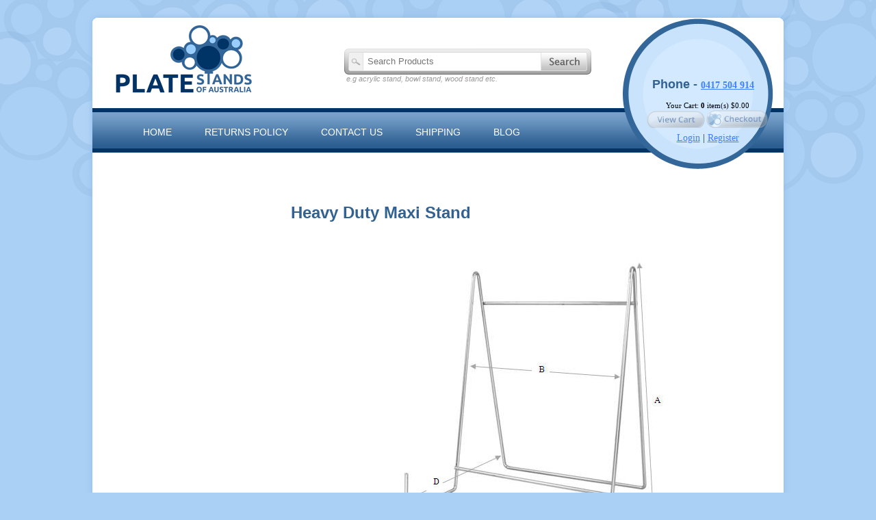

--- FILE ---
content_type: text/html; charset=utf-8
request_url: https://www.platestands.com.au/image/31/Heavy-Duty-Maxi-Stand
body_size: 4323
content:
<!DOCTYPE html>
<html lang="en">
<head>
<meta charset="UTF-8">
<title>Heavy Duty Maxi Stand</title>
<meta name="description" content="Heavy Duty Maxi Stand" />
<link rel="canonical" href="https://www.platestands.com.au/image/31/Heavy-Duty-Maxi-Stand" />
<meta property="og:title" content="Heavy Duty Maxi Stand"/>
<meta property="og:site_name" content="Plate Stands of Australia"/>
<meta property="og:url" content="https://www.platestands.com.au/image/31/Heavy-Duty-Maxi-Stand"/>
<meta property="og:description" content="Heavy Duty Maxi Stand"/>
<meta property="og:type" content="website"/>
<meta http-equiv="Content-type" content="text/html;charset=UTF-8" />
<link href="https://www.platestands.com.au/_stylesheets/3-comb.1590021624.css" rel="stylesheet" type="text/css" title="Minimal" />
<meta name="viewport" content="width=device-width, initial-scale=1">
<!-- Facebook Pixel Code -->
<script>
  !function(f,b,e,v,n,t,s)
  {if(f.fbq)return;n=f.fbq=function(){n.callMethod?
  n.callMethod.apply(n,arguments):n.queue.push(arguments)};
  if(!f._fbq)f._fbq=n;n.push=n;n.loaded=!0;n.version='2.0';
  n.queue=[];t=b.createElement(e);t.async=!0;
  t.src=v;s=b.getElementsByTagName(e)[0];
  s.parentNode.insertBefore(t,s)}(window, document,'script',
  'https://connect.facebook.net/en_US/fbevents.js');
  fbq('init', '706870689433902');
  fbq('track', 'PageView');
</script>
<noscript><img height="1" width="1" style="display:none"
  src="https://www.facebook.com/tr?id=706870689433902&ev=PageView&noscript=1"
/></noscript>
<!-- End Facebook Pixel Code -->

<!-- PayPal BEGIN -->
  <script>
      ;(function(a,t,o,m,s){a[m]=a[m]||[];a[m].push({t:new Date().getTime(),event:'snippetRun'});var f=t.getElementsByTagName(o)[0],e=t.createElement(o),d=m!=='paypalDDL'?'&m='+m:'';e.async=!0;e.src='https://www.paypal.com/tagmanager/pptm.js?id='+s+d;f.parentNode.insertBefore(e,f);})(window,document,'script','paypalDDL','a88c15f4-06ef-44a7-a1e1-b5fdce484aa7');
    </script>
  <!-- PayPal END -->



<!-- Google Tag Manager -->
<script>(function(w,d,s,l,i){w[l]=w[l]||[];w[l].push({'gtm.start':new Date().getTime(),event:'gtm.js'});var f=d.getElementsByTagName(s)[0],j=d.createElement(s),dl=l!='dataLayer'?'&l='+l:'';j.async=true;j.src='https://www.googletagmanager.com/gtm.js?id='+i+dl;f.parentNode.insertBefore(j,f);})(window,document,'script','dataLayer','GTM-5JG2L7D');</script>
<!-- End Google Tag Manager --><!-- Google tag (gtag.js) -->
<script async src="https://www.googletagmanager.com/gtag/js?id=AW-11192459612">
</script>
<script>
  window.dataLayer = window.dataLayer || [];
  function gtag(){dataLayer.push(arguments);}
  gtag('js', new Date());

  gtag('config', 'AW-11192459612');
</script>
<!-- Google tag (gtag.js) -->
<script async src="https://www.googletagmanager.com/gtag/js?id=G-JT6TFDYZXD"></script>
<script>
  window.dataLayer = window.dataLayer || [];
  function gtag(){dataLayer.push(arguments);}
  gtag('js', new Date());

  gtag('config', 'G-JT6TFDYZXD');
</script>
</head>
<body class="frontend" data-page="imageview" data-awt="0" data-noscript >
<script>document.body.removeAttribute("data-noscript")</script><!-- Google Tag Manager (noscript) --><noscript><iframe src="https://www.googletagmanager.com/ns.html?id=GTM-5JG2L7D"height="0" width="0" style="display:none;visibility:hidden"></iframe></noscript><!-- End Google Tag Manager (noscript) --><!-- Google Tag Manager-->
<noscript><iframe src="//www.googletagmanager.com/ns.html?id=GTM-5G2SN2"
height="0" width="0" style="display:none;visibility:hidden"></iframe></noscript>
<script>(function(w,d,s,l,i){w[l]=w[l]||[];w[l].push({'gtm.start':
new Date().getTime(),event:'gtm.js'});var f=d.getElementsByTagName(s)[0],
j=d.createElement(s),dl=l!='dataLayer'?'&l='+l:'';j.async=true;j.src=
'//www.googletagmanager.com/gtm.js?id='+i+dl;f.parentNode.insertBefore(j,f);
})(window,document,'script','dataLayer','GTM-5G2SN2');</script>
<!-- End Google Tag Manager -->



<script>
  fbq('track', 'Purchase');
</script>




<script>
  fbq('track', 'AddToCart');
</script>


<script>
  fbq('track', 'InitiateCheckout');
</script>



<div id="pagesize">
<div id="hcwrapper">
<div id="header1-outer"><div id="pageheading">
<div class="unstyledPanel"    data-panel="122"  data-divider-flex   >
<div class="dividerColumn flex-2-1-0 "  data-c1><div class="unstyledPanel"    data-panel="123"  data-divider   >
<div style="width:50%;margin:0px;float:left;min-height:12px;" ><div class="columnPanel"     >
<div  style="height:130px;"><a href="https://www.platestands.com.au/" style="display:block;width:100%;height:100%;" ></a></div></div></div><div style="width:49%;margin:0px;float:left;min-height:12px;" ><div class="columnPanel"  id="headerSearchPanel"   >
<div class="search3 white"  style="margin:auto;"><div class="searchLeft"></div><div class="searchRight"></div><form action="https://www.platestands.com.au/search" method="post" ><div class="query"><input type="text" class="text" name="searchQuery" value="" placeholder="Search Products"/></div><input class="submit" type="image" src="/images/sys/_blank.gif" alt="Search" title="Search" /><input type="hidden" name="searchID" value="125" /></form></div></div><div class="columnPanel"  id="headerSearchBylinePanel"   >
<p><em>e.g acrylic stand, bowl stand, wood stand etc.</em></p> <br></div></div><br class="clr"/></div><div class="unstyledPanel hmenu"     >
<div class="menuStyle1"><div class="leftMenu"><ul class="horizontal_single" data-level="1"><li   data-pid="1" ><a href="https://www.platestands.com.au/" >Home</a></li>
<li   data-pid="42" ><a href="https://www.platestands.com.au/returns-policy.php" >RETURNS POLICY</a></li>
<li   data-pid="37" ><a href="https://www.platestands.com.au/contact-us.php" >Contact us</a></li>
<li   data-pid="47" ><a href="https://www.platestands.com.au/Shipping.php" >Shipping</a></li>
<li   data-pid="53" ><a href="https://www.platestands.com.au/Blog.php" >Blog</a></li>
<li   data-pid="52" ><a href="https://www.platestands.com.au/Sitemap.php" >Sitemap</a></li>
</ul></div></div></div></div><div class="dividerColumn flex-0-0-auto "  data-c2><div class="columnPanel"  id="headerCartPanel"   >
<h3 class="panelHeading">Phone - <a href="tel:03 9193 4859" >0417 504 914</a></h3><table class="hcenter"><tr><td><div class="cartHorizontalBox"><span class="cartDataBox">Your Cart:  <span class="cartQuantity"><b>0</b> item(s)</span> <span class="cartPrice">&#36;0.00</span></span><br><div class="cartButtonBox"><form method="post" action="https://www.platestands.com.au/my_cart"  style="display:inline-block;vertical-align:middle;"><div class="buttons"><input class="bs1 viewCart disabled" type="image" src="/images/sys/_blank.gif" name="viewCart[0]" title="View Cart" alt="View Cart"  disabled="disabled"/><input type="hidden" name="lastReferer" value="https://www.platestands.com.au/" /></div></form><form method="post" action="https://www.platestands.com.au/checkout"  style="display:inline-block;vertical-align:middle;"><div class="buttons"><input class="bs1 checkout disabled" type="image" src="/images/sys/_blank.gif" name="checkout[0]" title="Checkout" alt="Checkout"  disabled="disabled"/></div></form></div></div></td></tr></table></div><div class="columnPanel"  id="headerLoginPanel"   >
<div class="loginHorizontalPanel"><p class="hcenter"><a href="https://www.platestands.com.au/login" >Login</a> | <a href="https://www.platestands.com.au/register" >Register</a></p></div></div></div></div></div>
</div>
<div id="column-outer"><div id="column_wrapper">
<div id="block1_wrapper" style="overflow:hidden;">
<div id="column2">
<div class="columnPanel"     >
<h1 class="image_title">Heavy Duty Maxi Stand</h1><br><div class="center imageView"><img src="https://www.platestands.com.au/images/31/Heavy-Duty-Maxi-Stand.jpg"  width="486" width="486" /></div><br><p class="image_caption" style="text-align:center;">Heavy Duty Maxi Stand</p></div></div>
</div>
<div id="block2_wrapper"><div id="column1">
&nbsp;</div>
</div></div>
</div>
</div>
<div id="footer1-outer"><div id="pagefooter">
<div     data-panel="173"  data-divider   >
<div class="dividerColumn width33-33 "  data-c1><div class="columnPanel"     >
<p style="text-align: center;"><span style="font-size:18px;">Useful Links</span></p> <p style="text-align: center;"><span style="font-size:8px;"><a href="https://www.platestands.com.au/returns-policy.php" title="returns-policy"><span style="line-height: 1.6; background-color: transparent;">Shipping & Returns</span></a></span></p> <p style="text-align: center;"><a href="https://www.platestands.com.au/contact-us.php">Contact Us</a></p> <p style="text-align: center;"><a href="https://www.platestands.com.au/cake-stands.php">Cake Stands</a></p> <p style="text-align: center;"><a href="https://www.platestands.com.au/cook-book-stand.php" style="background-color: rgb(227, 239, 250);">Cook Book Stand</a></p> <p style="text-align: center;"><a href="https://www.platestands.com.au/plastic-display-stands.php" style="background-color: rgb(227, 239, 250);">Plastic Display Stand</a></p> <p style="text-align: center;">&nbsp;</p> <p style="text-align: center;">&nbsp;</p> <p style="text-align: center;">&nbsp;</p></div></div><div class="dividerColumn width33-33 "  data-c2><div      >
<div ><div class="normal_image acenter" ><table><tr><td><img  alt="logo" src="https://www.platestands.com.au/images/166/logo-circles.png" /></td></tr></table></div></div></div><div class="contentPanel"     >
<p style="text-align: center;"><b><span style="color:#00ccff;">FOLLOW US</span></b><br /><a href="https://www.facebook.com/platestands.com.au" style="font-family: verdana; font-size: 20px; line-height: normal; background-color: transparent;" title="facebookpage"><img alt="Plate Stands Facebook" height="41" src="https://www.platestands.com.au/images/thumb/157/facebooknew.jpg?cache=20150407165533" style="background-color: transparent;" width="41" /></a><span style="font-family: verdana; font-size: 20px; line-height: normal; background-color: transparent;">&nbsp;</span><a href="https://twitter.com/Plate_stands" style="font-family: verdana; font-size: 20px; line-height: normal; background-color: transparent;" title="twitter page"><img alt="Plate Stands Twitter" height="41" src="https://www.platestands.com.au/images/thumb/158/twitternew.jpg?cache=20150407171649" style="background-color: transparent;" width="41" /></a><span style="font-family: verdana; font-size: 20px; line-height: normal; background-color: transparent;">&nbsp;</span><a href="http://www.linkedin.com/groups/Plate-Stands-7488388?home=&gid=7488388&trk=anet_ug_hm&goback=.anp_7488388_1396002847791_1" style="font-family: verdana; font-size: 20px; line-height: normal; background-color: transparent;" title="linkedin page"><img alt="Plate Stands Linkedin" height="41" src="https://www.platestands.com.au/images/thumb/159/linkedinnew.jpg?cache=20150407170541" style="background-color: transparent;" width="41" /></a>&nbsp;<a href="https://api.whatsapp.com/send?phone=61417504914" taget="_blank"><img alt="" src="https://www.platestands.com.au/images/list/199/wplogo.png?cache=20221103002323" style="width:41px;" /></a>&nbsp; <a href="https://m.me/platestands.com.au" ><img alt="" src="https://www.platestands.com.au/images/list/201/fbmsgbg.jpg?cache=20221103003421" style="width:41px;" /></a></p> <p style="text-align: center;"><a href="https://www.google.com/search?q=plate+stands+of+australia&rlz=1C1CHBD_enIN893IN893&oq=Plate+Stands+of+Australia&aqs=chrome.0.0i355i512j46i175i199i512j0i22i30l3j69i60l2j69i61.1081j0j7&sourceid=chrome&ie=UTF-8#lrd=0x6ad66c5b28702ef9:0xf1f0b903dc129399,1,,," target="_blank"><img alt="" src="https://www.platestands.com.au/images/medium/198/googlereviewicon.png?cache=20221011181801" /></a></p> <!--Start of Tawk.to Script--><script type="text/javascript"> var Tawk_API=Tawk_API||{}, Tawk_LoadStart=new Date(); (function(){ var s1=document.createElement("script"),s0=document.getElementsByTagName("script")[0]; s1.async=true; s1.src='https://embed.tawk.to/63626a4ab0d6371309cce6f7/1ggs6ud7n'; s1.charset='UTF-8'; s1.setAttribute('crossorigin','*'); s0.parentNode.insertBefore(s1,s0); })(); </script><!--End of Tawk.to Script--></div></div><div class="dividerColumn width33-33 "  data-c3><div      >
<p style="text-align: center;"><span style="font-size:18px;">Address Details</span></p> <p style="text-align: center;"><span style="font-size:14px;"><span style="background-color: transparent;">Tel: 0417 504 914</span></span></p> <p style="text-align: center;"><span style="font-size:14px;"><span style="background-color: transparent;"><a href="mailto:sales@platestands.com.au">sales@platestands.com.au</a></span></span></p> <p style="text-align: center;"><span style="font-size:14px;"><span style="background-color: transparent;">9 Nelson Street Moorabbin 3189 Australia</span></span></p></div><div      >
<div ><div class="normal_image acenter" ><table><tr><td><img  alt="SSLCERT" src="https://www.platestands.com.au/images/96/SSLCERT.gif" /></td></tr></table></div></div></div></div></div><div      >
<p style="text-align: center;">
	All prices are in Australian Dollars (AUD) and include GST<br />
	<span style="line-height: 1.4; background-color: transparent;">© Copyright Plate Stands of Australia</span></p>


<script src="https://cdnjs.cloudflare.com/ajax/libs/jquery/3.1.1/jquery.min.js"></script>
<script language="javascript" >
$(document).ready(function() {
  $("#toggle").click(function() {
    var elem = $("#toggle").text();
    if (elem == "Read More") {
      //Stuff to do when btn is in the read more state
      $("#toggle").text("Read Less");
      $("#text").slideDown();
    } else {
      //Stuff to do when btn is in the read less state
      $("#toggle").text("Read More");
      $("#text").slideUp();
    }
  });
});
</script>
</div><div      >
<script defer src="https://connect.podium.com/widget.js#API_TOKEN=c35a64ae-ba22-425b-a6f6-9c70610517a9" id="podium-widget" data-api-token="c35a64ae-ba22-425b-a6f6-9c70610517a9"></script> </div></div>
</div>
</div>
<noscript><img height="1" width="1" alt="" style="display:none" src="https://www.facebook.com/tr?id=706870689433902&ev=PixelInitialized"></noscript><script type="text/javascript" src="https://www.platestands.com.au/_stylesheets/website.1576124172.js"></script>
</body>
</html>


--- FILE ---
content_type: text/css
request_url: https://www.platestands.com.au/_stylesheets/3-comb.1590021624.css
body_size: 19754
content:
body	{padding:0px 0px 0px 0px;margin:0px;background-color:white;text-align:left;font:11px verdana;}

address, article, aside, figcaption, figure, footer, header, main, nav, section 
{display:block;margin:0;padding:0;border:0;outline:0;font-size:100%;vertical-align:baseline;background:transparent;box-sizing:border-box;}

/* Dont allow browsers like firefox to show the resize text area dragger */
textarea {resize:none;}

/* Initial pagesize settings - possibly depreciated */
/* Removed in 2.16.1
#pagesize
{
width:                          790px;
padding:0px; margin:0px;
margin-left: auto; margin-right: auto;
border:                         2px solid #A0B7DF;
background-color:               transparent;
background-position:            top left;
background-repeat:              no-repeat;
}*/

/* General content style - possibly depreciated */
.content
{
clear:both;
position:                       relative;
text-align:                     left;
z-index:                        5;
background-position:            top left;
background-repeat:              no-repeat;
background-color:               transparent;
}  
* html .content /*IE Float Fix*/
{
height:1%;
}

/* Initial pageheading styles - possibly depreciated */
/* Removed in 2.16.1
#pageheading
{
position:               relative;position:static;
margin:                 0px;
height:                 120px;
background-color:       transparent;
background-position:    top left;
padding: 0px; margin: 0px;
z-index:                3;
text-align:             center;

/* Header needs to be relative or dropdown menus sometimes go behind the content in FF2 */
/*position:relative;*/
/*}
*/

/* Modern clearfix */
#pageheading:after {content:"";display:table;clear:both;}
#pagefooter:after {content:"";display:table;clear:both;}
#column_wrapper:after {content:"";display:table;clear:both;}
#column1:after {content:"";display:table;clear:both;}
#column2:after {content:"";display:table;clear:both;}
#column3:after {content:"";display:table;clear:both;}
#column4:after {content:"";display:table;clear:both;}
#column5:after {content:"";display:table;clear:both;}
[data-divider]:after {content:"";display:table;clear:both;}

/* Attribute for hidden state of toggle areas */
[data-hidden] {display:none;}

/* We dont want forms to effect layout */
form {margin:0px;padding:0px;}
/*input.bs1{background:transparent none no-repeat top left;width:98px;height:25px;margin:0px;padding:0px;border:none;}
input.bs1_small{background:transparent none no-repeat top left;width:78px;height:19px;margin:0px;padding:0px;border:none;}*/

/* Button set sprite styles */
input.bs1 {filter:alpha(opacity=95);opacity:0.90;overflow:visible;margin:1px;border:none;padding:0px;height:25px;width:98px;background:transparent url(../images/sys/buttonset1_sprites.png) no-repeat 0px 0px;}
input.bs1 {padding:1px;box-sizing: border-box;} /* Fix for chrome not showing buttons */
input.bs1:hover{filter:alpha(opacity=100);opacity:1.0;}
input.bs1:active{filter:alpha(opacity=50);opacity:0.5;}

input.bs1.disabled{filter:alpha(opacity=50);opacity:0.5;}
input.bs1.disabled:hover{filter:alpha(opacity=50);opacity:0.5;}
input.bs1.disabled:active{filter:alpha(opacity=50);opacity:0.5;}

input.bs1.login {background-position:0px -0px;}
input.bs1.logout {background-position:0px -50px;}
input.bs1.download {background-position:0px -100px;}
input.bs1.yes {background-position:0px -150px;}
input.bs1.no {background-position:0px -200px;}
input.bs1.iAccept {background-position:0px -250px;}
input.bs1.iDecline {background-position:0px -300px;}
input.bs1.iAgree {background-position:-110px -350px;}
input.bs1.search {background-position:0px -400px;}
input.bs1.submit {background-position:0px -450px;}
input.bs1.send {background-position:0px -500px;}
input.bs1.go {background-position:0px -550px;}
input.bs1.update {background-position:0px -600px;}
input.bs1.acceptQuote {background-position:0px -650px;width:104px;}
input.bs1.declineQuote {background-position:-114px -650px;width:104px;}
input.bs1.iAgreeToTerms {background-position:0px -700px;width:211px;}
input.bs1.un {background-position:0px -750px;}
input.bs1.yes_sml {background-position:0px -800px;width:78px;height:19px;}
input.bs1.view_sml {background-position:-88px -800px;width:78px;height:19px;}
input.bs1.no_sml {background-position:0px -850px;width:78px;height:19px;}
input.bs1.download_sml {background-position:-88px -850px;width:78px;height:19px;}
input.bs1.load_sml {background-position:0px -900px;width:78px;height:19px;}
input.bs1.activate_sml {background-position:-88px -900px;width:78px;height:19px;}
input.bs1.delete_sml {background-position:0px -950px;width:78px;height:19px;}
input.bs1.remove_sml {background-position:0px -1000px;width:78px;height:19px;}
input.bs1.logout_sml {background-position:0px -1050px;width:78px;height:19px;margin:0px;}
input.bs1.addToCart {background-position:0px -1100px;}
input.bs1.moreInfo {background-position:0px -1150px;}
input.bs1.enquire {background-position:0px -1200px;}
input.bs1.customize {background-position:0px -1250px;}
input.bs1.calculate {background-position:0px -1300px;}
input.bs1.saveCart {background-position:0px -1350px;}
input.bs1.printView {background-position:-108px -1350px;}
input.bs1.viewCart {background-position:0px -1400px;}
input.bs1.print {background-position:-108px -1400px;}
input.bs1.updateCart {background-position:0px -1450px;}
input.bs1.viewOrder {background-position:-108px -1450px;}
input.bs1.continue {background-position:0px -1500px;}
input.bs1.checkout {background-position:0px -1550px;}
input.bs1.payNow {background-position:-108px -1550px;}
input.bs1.outOfStock {background-position:0px -1600px;}

input.bs1.startTask {background-position:0px -1650px;}
input.bs1.continueTask {background-position:-108px -1650px;}
input.bs1.nextStage {background-position:0px -1700px;}
input.bs1.previousStage {background-position:-108px -1700px;}
input.bs1.saveStage {background-position:0px -1750px;}
input.bs1.completeTask {background-position:-108px -1750px;}
input.bs1.viewTask {background-position:0px -1800px;}
input.bs1.downloadReport {background-position:0px -1850px;width:157px;}
input.bs1.paypalPayNow {background-position:0px -1900px;width:244px;height:28px;}
input.bs1.securePayCheckout {background-position:0px -1950px;width:214px;height:42px;}
input.bs1.ewayCheckout {background-position:0px -1997px;width:216px;height:57px;}
input.bs1.ewaySaveCard {background-position:0px -2064px;width:216px;height:57px;}
input.bs1.paypalPayflowPayNow {background-position:0px -2131px;width:197px;height:28px;}

/* Preset styles used for rich text formatting, applied to both block and inline span elements */
.small,.small a:link,.small a:visited,.small a:hover{font:9px verdana !important;}
.big, .big a:link,.big a:visited,.big a:hover{font: 20px verdana !important;}
.red_small{font:bold 9px verdana !important;color:red !important;}
.red_small a:link,.red_small a:visited{color:red !important;text-decoration:underline !important;font:bold 9px verdana !important;}
.red_small a:hover{color:white !important;background-color:red !important;}
a:hover .red_small{color:white !important;background-color:red !important;}
.red_medium{font:bold 14px verdana !important;color:red !important;}
.red_medium a:link,.red_medium a:visited{color:red !important;text-decoration:underline !important;font:bold 14px verdana !important;}
.red_medium a:hover{color:white !important;background-color:red !important;}
a:hover .red_medium{color:white !important;background-color:red !important;}
.red_big{font:bold 20px verdana !important;color:red !important;font-size:20px !important;}
.red_big a:link,.red_big a:visited{color:red !important;text-decoration:underline !important;font:bold 20px verdana !important;}
.red_big a:hover{color:white !important;background-color:red !important;}
a:hover .red_big{color:white !important;background-color:red !important;}
.highlight_g{background-color:#24ff00 !important;}
.highlight_y{background-color:#f0ff00 !important;}
.highlight_o{background-color:#ffda80 !important;}
.highlight_p{background-color:#ff80fb !important;}
.cited{font-style:italic !important;}

/* Avoid CMS conflict */
p.deleted,h1.deleted,h2.deleted,h3.deleted,h4.deleted,h5.deleted,h6.deleted,span.deleted{text-decoration:line-through !important;}

/* Search result styles */
span.searchedWord{font-weight:bold;}


/* Media object images for when the movie is not available and the rte */
img.flv,img.flv_lq,img.flv_hq {border:2px solid #ba2325;background: transparent url(/images/sys/ctl_rte_mediaflv.gif) no-repeat center center;}
img.swf,img.swf_lq,img.swf_hq {border:2px solid #ff0000;background: transparent url(/images/sys/ctl_rte_mediaswf.gif) no-repeat center center;}
img.mov,img.mov_lq, img.mov_hq {border:2px solid #00a7e2;background: transparent url(/images/sys/ctl_rte_mediamov.gif) no-repeat center center;}
img.wmv,img.wmv_lq,img.wmv_hq {border:2px solid #f4a80d;background: transparent url(/images/sys/ctl_rte_mediawmv.gif) no-repeat center center;}
img.object {border:2px solid #f0f35c;background: transparent url(/images/sys/ctl_rte_mediaobject.gif) no-repeat center center;}

/* Achor image for rich text */
img.anchor {border:none;background: transparent url(/images/sys/ctl_rte_anchorplaceholder.gif) no-repeat center center;}

/* Form input error styles, used in rich text forms and register forms etc */
.formErrors {background-color:white;border:2px double red;width:85%;font:11px verdana;padding:4px;margin:5px auto;}
.formErrors p{padding:1px;margin:0px;color:red;}
.formErrors ul{padding:0px;margin:0px;padding-left:20px;list-style-type:square;color:red;}
input.error {border:2px solid red;}
textarea.error {border:2px solid red;}
.error {color:red;}
.center.error {color:red;}
td.inputError, span.inputError {background-color:white;color:red;padding:3px 3px 8px 3px;line-height:1.5;}
td.inputError input.text,td.inputError textarea, p.inputError input.text, p.inputError textarea, input.text.inputError{background-color:white;border:2px double red;margin-bottom:0px;color:red;}
td.inputSuccess input.text, td.inputSuccess select, p.inputSuccess textarea,p.inputSuccess input.text, p.inputSuccess select, td.inputSuccess textarea, input.text.inputSuccess{background-color:white;border:2px double #33d300;color:#2eba01;}
p.inputError .error{font:11px verdana;}
input.inputSuccess, textarea.inputSuccess, select.inputSuccess {background-color:white;border:2px double #33d300;color:#2eba01;}
input.inputError, textarea.inputError, select.inputError {background-color:white;border:2px double red;color:red;}
/*.formerror {color:red;}*/

/* Style the member registration and login forms */
/*form.registerMember{font:11px verdana;}*/
form.registerMember th{text-align:right;}
form.registerMember td {padding:3px;}
/*form.registerMember input.text{padding:2px 3px;font:12px verdana;} removed in 2.16.1*/

form.checkoutForm{font:11px verdana;}
form.checkoutForm th{text-align:right;}
form.checkoutForm td {padding:3px;}
form.checkoutForm input.text{padding:2px 3px;font:12px verdana;}

form.loginForm input.text{padding:2px 3px;font:12px verdana;}
form.loginForm th{text-align:right;}
form.loginForm td {padding:3px;}
form.loginForm label{color:black;font:11px verdana;}

form#stageForm label{margin:0px;}

/* General Styles for forms */
form{font:11px verdana;}

/* Alignment styles */
p.center {text-align:center;}
p.hcenter,h1.hcenter,h2.hcenter,h3.hcenter,h4.hcenter, .panelStyleSet1 p.hcenter, .panelStyleSet2 p.hcenter, .panelStyleSet3 p.hcenter {text-align:center !important;}
p.hleft,h1.hleft,h2.hleft,h3.hleft,h4.hleft, .panelStyleSet1 p.hleft, .panelStyleSet2 p.hleft, .panelStyleSet3 p.hleft {text-align:left !important;}
p.hright,h1.hright,h2.hright,h3.hright,h4.hright, .panelStyleSet1 p.hright, .panelStyleSet2 p.hright, .panelStyleSet3 p.hright {text-align:right !important;}
form.center {text-align:center;}
form.center input {text-align:center;}
br.small {font:5px verdana;}
.center {text-align:center;}
.hcenter  {text-align:center;}
.hleft{text-align:left;}
.hright{text-align:right;}
body div div .hright {text-align:right;}
table.hright {margin-left:auto;}
table.hleft {margin-right:auto;}
table.hcenter {margin-left:auto;margin-right:auto;text-align:center;}


.ImageGalleryPanel table.hleft{margin-left:15px;margin-right:auto;}
.ImageGalleryPanel table.hright{margin-left:auto;margin-right:15px;}
.ImageGalleryPanel table.hcenter{margin-left:auto;margin-right:auto;}
.ImageGalleryPanel p.hleft{margin-left:15px;}
.ImageGalleryPanel p.hright{margin-right:15px;}
.ImageGalleryPanel p.hcenter{margin-left:auto;margin-right:auto;}

/* nostyle and nostyleb(for the whole node branc */
p.nostyle, p.nostyleb{margin:0px;padding:0px;border:none;background-color:transparent;}
p.nostyleb img, p.nostyleb a, p.nostyleb a:link,p.nostyleb a:hover,p.nostyleb a:visited {margin:0px;padding:0px;border:none;background-color:transparent;}
a.nostyle,a.nostyle:link,a.nostyle:visited,a.nostyle:hover{margin:0px;padding:0px;border:none;text-decoration:none;font-size:12px;background-color:transparent;}

/* For panel tops/bottoms, need to give it enough scope to override the panelTop/panelBottom style */
body div div .std.hright {text-align:right;}
body div div .std.hcenter {text-align:center;}
body div div .std.hleft {text-align:left;}

/* Google maps*/
div.hright div.dynamicMap {margin-left:auto;}
div.helft div.dynamicMap {margin-right:auto;}
div.hcenter div.dynamicMap {margin-left:auto;margin-right:auto;}
div.dynamicMap div.infoHtml {text-align:left;border:none;color:black;font:11px verdana;padding:0px;margin:0px;line-height:1.2;}
div.dynamicMap div.infoHtml div{padding-left:7px;}
div.dynamicMap div.infoHtml h2{color:#272727;font:bold 16px arial;padding:0px;margin:0px;text-align:left;margin-bottom:7px;}

/* Collapse tables, IE border-collapse is in conditional file */
table {border-spacing:0;}

/* Invisible tables need a high priority */
body table.invisible {border-spacing:0;border:none;}
body table.invisible tr, table.invisible tr td, table.invisible tr th{border:none;}
body table.invisible.center tr, table.invisible.center tr td, table.invisible.center tr th{border:none;}
body table.invisible.center {margin:auto;}

/* Default fonts for invisible talbes can be overriden however */
table.invisible {font:11px verdana;}

/* Rich text indent and list styles */
div.indent{margin:0px;padding:0px;border:none;margin-left:30px;}
ol {list-style-type:decimal}
ol ol{list-style-type:lower-alpha}
ol ol ol{list-style-type:lower-roman}
ol ol ol ol{list-style-type:decimal}

ul {list-style-type:square}
ul ul{list-style-type:circle}
ul ul ul{list-style-type:disc}
ul ul ul ul{list-style-type:square}

/* General image styles */
img {border:none;}
img.nostyle {padding:0px;margin:0px;background-color:transparent;border:none;}
img.none {padding:0px;margin:0px;}
img.right {float:right;} /*padding:8px 0px 8px 8px;*/
img.left {float:left; }/*padding:8px 8px 8px 0px;*/
img.left_image {float:left; } /*padding:8px 8px 8px 0px;*/
img.right_image {float:right; } /*padding:8px 0px 8px 8px;*/

/* Change cursor to be appropriate */
label, button, input.button{cursor:pointer;cursor:hand;}



/* By default all panels will clip content if it is too wide */
/* Width must be set to auto, or custom margins will expand the page width */
/* If they want to scroll content as opposed to clipping it, they will need to enter a width as well, this can be 100% or another value */
.contentPanel,.catalogPanel, .imagePanel,.newsPanel,
.productPanel,.memberPanel,.ecommercePanel,.layoutPanel,
.menuPanel, .columnPanel,.unstyledPanel,
.panelStyle1,.panelStyle2,.panelStyle3,
.panelStyle4,.panelStyle5,.panelStyle6,
.panelStyle7,.panelStyle9,.panelStyle9
{overflow-x:hidden;width:auto;clear:both;}

/* All browsers need this for the horizontal dropdown to work */
.hmenu{overflow-x:visible;}


/* Unstyled is a special type that can not be setup in the template, it has no BPM */
.unstyledPanel{border:none;margin:0px;padding:0px;background-color:transparent;}

/* Each panel type needs to be added here, most of these styles can be overriden in the template */
.contentPanelTop, .contentPanelBottom,
.catalogPanelTop, .catalogPanelBottom,
.imagePanelTop, .imagePanelBottom,
.newsPanelTop, .newsPanelBottom,
.productPanelTop, .productPanelBottom,
.memberPanelTop, .memberPanelBottom,
.ecommercePanelTop, .ecommercePanelBottom,
.layoutPanelTop, .layoutPanelBottom,
.menuPanelTop, .menuPanelBottom,
.columnPanelTop, .columnPanelBottom,
.unstyledPanelTop, .unstyledPanelBottom
{font-size:1px;line-height:0px;margin:0px;padding:0px;border:none;}

/* Specific styles for some panels */
div.loginHorizontalPanel p.center, div.loginHorizontalPanel p.left, div.loginHorizontalPanel p.right {margin:0px;padding:0px 2px 2px 2px;}

/* Panel top and bottom styles */
.panelTop1,.panelTop2,.panelTop3,.panelTop4,.panelTop5,
.panelTop6,.panelTop7,.panelTop8,.panelTop9
 {overflow:hidden;height:auto;}
 .panelBottom1,.panelBottom2,.panelBottom3,.panelBottom4,.panelBottom5,
.panelBottom6,.panelBottom7,.panelBottom8,.panelBottom9
 {overflow:hidden;height:auto;}
.pleft {float:left;}
.pright {float:right;}
.pmid {}

/* Setup the float clear class */
.clearFloat, .clearfloat, .clear, .clr, br.clr{border:none;margin:0px;padding:0px;background:transparent;clear:both;display:block;height:1px;font-size:0px;line-height:0px;float:none;}
ul li.clr{float:none;border:none;margin:0px;padding:0px;background:transparent;clear:both;display:block;height:1px;font-size:0px;line-height:0px;float:none;}
/* 
Panel Styles for menu are either verticalMenuPanel, productMenuPanel, or horizontalMenuPanel and control the styles 
of the tiers and buttons, they are styled in template design and do not control behaviour of the menu

The styles below are behaviour styles (menu types) and control how a menu displays and behaves.

vertical_normal, vertical_open and vertical_dropdown start of with the same behaviour but change individually further down
*/
.vertical_single,.vertical_normal, .vertical_open, .vertical_dropdown {text-decoration:none; width:auto; margin:0px;padding:0px; height: auto; z-index:40; background-color:transparent;top:0px;clear:both;}
.vertical_single,.vertical_normal, .vertical_open, .vertical_dropdown {position:static;}/* This causes the menu pause problem if set to relative */

.vertical_single li,.vertical_normal li, .vertical_open li, .vertical_dropdown li{list-style:none;margin:0px;padding:0px;background-color:transparent;}
.vertical_single ul,.vertical_normal ul, .vertical_open ul, .vertical_dropdown ul{margin:0px;padding:0px;width:100%;}
.vertical_normal ul ul, .vertical_open ul ul, .vertical_dropdown ul ul{margin:0px;padding:0px;width:100%;}

.vertical_normal li ul,.vertical_open li ul,.vertical_dropdown li ul {text-decoration:none; margin:0px;padding:0px;background-color:transparent;}
.vertical_normal li ul li,.vertical_open li ul li,.vertical_dropdown li ul li{margin:0px;padding:0px;background-color: transparent;}

.vertical_dropdown li ul li ul {text-decoration:none; margin:0px;padding:0px;background-color: transparent;}
.vertical_dropdown li ul li ul li{margin:0px;padding:0px;background-color: transparent;}

.vertical_single a, .vertical_single a:link, .vertical_single a:hover, .vertical_single a:visited,
.vertical_normal a, .vertical_normal a:link, .vertical_normal a:hover, .vertical_normal a:visited,
.vertical_open a, .vertical_open a:link, .vertical_open a:hover, .vertical_open a:visited,
.vertical_dropdown a, .vertical_dropdown a:link, .vertical_dropdown a:hover, .vertical_dropdown a:visited
{display:block; height:auto; margin:0px;background-color: transparent;}
/*text-decoration*/

.vertical_normal li ul li a, .vertical_normal li ul li a:link, .vertical_normal li ul li a:hover, .vertical_normal li ul li a:visited,
.vertical_open li ul li a, .vertical_open li ul li a:link, .vertical_open li ul li a:hover, .vertical_open li ul li a:visited,
.vertical_dropdown li ul li a, .vertical_dropdown li ul li a:link, .vertical_dropdown li ul li a:hover, .vertical_dropdown li ul li a:visited
{height:auto;display:block;width:auto;}

.vertical_normal li ul li ul li a, .vertical_normal li ul li ul li a:link, .vertical_normal li ul li ul li a:hover, .vertical_normal li ul li ul li a:visited,
.vertical_open li ul li ul li a, .vertical_open li ul li ul li a:link, .vertical_open li ul li ul li a:hover, .vertical_open li ul li ul li a:visited,
.vertical_dropdown li ul li ul li a, .vertical_dropdown li ul li ul li a:link, .vertical_dropdown li ul li ul li a:hover, .vertical_dropdown li ul li ul li a:visited
{height:auto;}

/* IE 5, 5.5 menu item space fix */
* html .vertical_single li,* html .vertical_normal li,* html .vertical_open li,* html .vertical_dropdown li {height:2px;font-size:0px;line-height:0;margin:0px;padding:0px;} 

/*IE Fix: allows you select the whole menu button instead of just the text*/
* html .vertical_single a,* html .vertical_single a:link,* html .vertical_single a:hover,* html .vertical_single a:visited,
* html .vertical_normal a,* html .vertical_normal a:link,* html .vertical_normal a:hover,* html .vertical_normal a:visited,
* html .vertical_open a,* html .vertical_open a:link,* html .vertical_open a:hover,* html .vertical_open a:visited,
* html .vertical_dropdown a,* html .vertical_dropdown a:link,* html .vertical_dropdown a:hover,* html .vertical_dropdown a:visited 
{height:15px;}

/*IE Fix: allows you select the whole menu button instead of just the text*/
* html .vertical_normal li ul li a,* html .vertical_normal li ul li a:link,* html .vertical_normal li ul li a:hover,* html .vertical_normal li ul li a:visited,
* html .vertical_open li ul li a,* html .vertical_open li ul li a:link,* html .vertical_open li ul li a:hover,* html .vertical_open li ul li a:visited,
* html .vertical_dropdown li ul li a,* html .vertical_dropdown li ul li a:link,* html .vertical_dropdown li ul li a:hover,* html .vertical_dropdown li ul li a:visited 
{height:15px;}

/*IE Fix: allows you select the whole menu button instead of just the text*/
* html .vertical_normal li ul li ul li a,* html .vertical_normal li ul li ul li a:link,* html .vertical_normal li ul li ul li a:hover,* html .vertical_normal li ul li ul li a:visited,
* html .vertical_open li ul li ul li a,* html .vertical_open li ul li ul li a:link,* html .vertical_open li ul li ul li a:hover,* html .vertical_open li ul li ul li a:visited,
* html .vertical_dropdown li ul li ul li a,* html .vertical_dropdown li ul li ul li a:link,* html .vertical_dropdown li ul li ul li a:hover,* html .vertical_dropdown li ul li ul li a:visited
{height:15px;}



/* vertical_dropdown menu behaviour & styles */
.vertical_dropdown a, .vertical_dropdown a:link, .vertical_dropdown a:visited{display:block;height:1%;white-space:normal;position:static;}
.vertical_dropdown a {width:auto;}.vertical_dropdown ul  a, .vertical_dropdown ul  a:link, .vertical_dropdown ul a:visited{/*width:200px;*/white-space:normal;display:block;}
.vertical_dropdown ul ul  a, .vertical_dropdown ul ul  a:link, .vertical_dropdown  ul ul a:visited{/*width:200px;*/white-space:normal;display:block;}
.vertical_dropdown div.hoverzone, .vertical_dropdown ul div.hoverzone{min-width:1px;position:absolute; z-index:1000;padding:0px;margin:0px;background-color:transparent;background-image:url(transparent.gif);top:auto;left:auto;display:none;border:none;margin-top:0px;margin-left:80px;}/*border:2px solid #ff9c00;margin-left:78px;}*/
.vertical_dropdown ul div.hoverzone{margin:0px;border:none;clear:both;margin-top:0px;margin-left:80px;}/*border:2px solid #ffd200;margin-left:78px;}*/
.vertical_dropdown div.minihoverzone{height:40px;width:20px;margin:0px;margin-left:60px;border:none;display:none;position:absolute;z-index:100;background-image:url(transparent.gif);left:auto;top:auto;}
* html .vertical_dropdown ul li {clear:none;float:left;}
.vertical_dropdown li:hover div.hoverzone{display:block;}
.vertical_dropdown li:hover div.minihoverzone{display:block;}
.vertical_dropdown li:hover ul div.hoverzone{display:none;}
.vertical_dropdown li:hover ul div.minihoverzone{display:none;}
.vertical_dropdown li:hover ul ul div.hoverzone{display:none;}
.vertical_dropdown li:hover ul ul div.minihoverzone{display:none;}
.vertical_dropdown li ul li:hover div.hoverzone{display:block;}
.vertical_dropdown li ul li:hover div.minihoverzone{display:block;}
.vertical_dropdown li:hover ul ul div.hoverzone{display:none;}
.vertical_dropdown li:hover ul ul div.minihoverzone{display:none;}
.vertical_dropdown li ul li ul li:hover div.hoverzone{display:block;}
.vertical_dropdown li ul li ul li:hover div.minihoverzone{display:block;}
/*.vertical_dropdown ,.vertical_dropdown ul{list-style:none;height:auto;}*/
/*.vertical_dropdown ul{position:static;z-index:200;}*/
/*.vertical_dropdown div.minihoverzone{margin:0px;margin-left:60px;border:none;}/*border:2px solid #ffd200;}*/
/*.vertical_dropdown div.minihoverzone{width:20px;height:40px;margin:0px;display:none;position:absolute;z-index:100;background-image:url(transparent.gif);left:auto;top:auto;margin-left:60px;border:none;border:2px solid #ff9c00;width:16px;}*/

/* horizontal_dropdown menu behaviour & styles */
.horizontal_single, .horizontal_dropdown {display:block;height:auto;width:auto;background-color:transparent;top:0px;padding:0px;margin:0px;width:100%;}
.horizontal_single, .horizontal_dropdown {width:auto;zoom:1;}/*2.00.10 change*/
.horizontal_single li, .horizontal_dropdown li{list-style:none;padding:0px;margin:0px;width:auto;height:auto;float:left;background-color:transparent;}
.horizontal_single a, .horizontal_dropdown a {width:auto;height:auto;margin:0px;display:block;}

/* horizontal menu alignment */
.menuStyle1,.menuStyle2,.menuStyle3, .menuStyle4, .menuStyle5, .menuStyle6
{position:relative;clear:both;float:left;width:100%;height:auto;position:static;text-align:center;}

.menuStyle1 span.acenter,.menuStyle2 span.acenter,.menuStyle3 span.acenter,.menuStyle4 span.acenter,.menuStyle5 span.acenter,.menuStyle6 span.acenter
{margin:auto;float:none;clear:none;width:auto;display:-moz-inline-box;display:inline-block;border:none;position:static;text-align:center;}

.menuStyle1 span.acenter ul.horizontal_dropdown,.menuStyle2 span.acenter ul.horizontal_dropdown,.menuStyle3 span.acenter ul.horizontal_dropdown,.menuStyle4 span.acenter ul.horizontal_dropdown,.menuStyle5 span.acenter ul.horizontal_dropdown,.menuStyle6 span.acenter ul.horizontal_dropdown,
.menuStyle1 span.acenter ul.horizontal_single,.menuStyle2 span.acenter ul.horizontal_single,.menuStyle3 span.acenter ul.horizontal_single,.menuStyle4 span.acenter ul.horizontal_single,.menuStyle5 span.acenter ul.horizontal_single,.menuStyle6 span.acenter ul.horizontal_single
{clear:both;text-align:center;position:static;zoom:normal;float:left;}

.menuStyle1 span.aleft ul.horizontal_dropdown,.menuStyle2 span.aleft  ul.horizontal_dropdown,.menuStyle3 span.aleft ul.horizontal_dropdown,.menuStyle4 span.aleft ul.horizontal_dropdown,.menuStyle5 span.aleft ul.horizontal_dropdown,.menuStyle6 span.aleft ul.horizontal_dropdown,
.menuStyle1 span.aleft ul.horizontal_single,.menuStyle2 span.aleft  ul.horizontal_single,.menuStyle3 span.aleft ul.horizontal_single,.menuStyle4 span.aleft ul.horizontal_single,.menuStyle5 span.aleft ul.horizontal_single,.menuStyle6 span.aleft ul.horizontal_single
{clear:both;float:left;position:static;text-align:left;}

.menuStyle1 span.aright ul.horizontal_dropdown,.menuStyle2 span.aright ul.horizontal_dropdown,.menuStyle3 span.aright ul.horizontal_dropdown,.menuStyle4 span.aright ul.horizontal_dropdown,.menuStyle5 span.aright ul.horizontal_dropdown,.menuStyle6 span.aright ul.horizontal_dropdown,
.menuStyle1 span.aright ul.horizontal_single,.menuStyle2 span.aright ul.horizontal_single,.menuStyle3 span.aright ul.horizontal_single,.menuStyle4 span.aright ul.horizontal_single,.menuStyle5 span.aright ul.horizontal_single,.menuStyle6 span.aright ul.horizontal_single
{clear:both;float:right;position:static;text-align:right;}

/* Hotfix in 2.07 for menu container changes */
.menuStyle1 div.centerMenu,.menuStyle2 div.centerMenu,.menuStyle3 div.centerMenu,.menuStyle4 div.centerMenu,.menuStyle5 div.centerMenu,.menuStyle6 div.centerMenu
{margin:auto;float:none;clear:none;width:auto;display:-moz-inline-box;display:inline-block;border:none;position:static;text-align:center;}

.menuStyle1 div.centerMenu ul.horizontal_dropdown,.menuStyle2 div.centerMenu ul.horizontal_dropdown,.menuStyle3 div.centerMenu ul.horizontal_dropdown,.menuStyle4 div.centerMenu ul.horizontal_dropdown,.menuStyle5 div.centerMenu ul.horizontal_dropdown,.menuStyle6 div.centerMenu ul.horizontal_dropdown,
.menuStyle1 div.centerMenu ul.horizontal_single,.menuStyle2 div.centerMenu ul.horizontal_single,.menuStyle3 div.centerMenu ul.horizontal_single,.menuStyle4 div.centerMenu ul.horizontal_single,.menuStyle5 div.centerMenu ul.horizontal_single,.menuStyle6 div.centerMenu ul.horizontal_single
{clear:both;text-align:center;position:static;zoom:normal;float:left;}

.menuStyle1 div.leftMenu ul.horizontal_dropdown,.menuStyle2 div.leftMenu  ul.horizontal_dropdown,.menuStyle3 div.leftMenu ul.horizontal_dropdown,.menuStyle4 div.leftMenu ul.horizontal_dropdown,.menuStyle5 div.leftMenu ul.horizontal_dropdown,.menuStyle6 div.leftMenu ul.horizontal_dropdown,
.menuStyle1 div.leftMenu ul.horizontal_single,.menuStyle2 div.leftMenu  ul.horizontal_single,.menuStyle3 div.leftMenu ul.horizontal_single,.menuStyle4 div.leftMenu ul.horizontal_single,.menuStyle5 div.leftMenu ul.horizontal_single,.menuStyle6 div.leftMenu ul.horizontal_single
{clear:both;float:left;position:static;text-align:left;}

.menuStyle1 div.rightMenu ul.horizontal_dropdown,.menuStyle2 div.rightMenu ul.horizontal_dropdown,.menuStyle3 div.rightMenu ul.horizontal_dropdown,.menuStyle4 div.rightMenu ul.horizontal_dropdown,.menuStyle5 div.rightMenu ul.horizontal_dropdown,.menuStyle6 div.rightMenu ul.horizontal_dropdown,
.menuStyle1 div.rightMenu ul.horizontal_single,.menuStyle2 div.rightMenu ul.horizontal_single,.menuStyle3 div.rightMenu ul.horizontal_single,.menuStyle4 div.rightMenu ul.horizontal_single,.menuStyle5 div.rightMenu ul.horizontal_single,.menuStyle6 div.rightMenu ul.horizontal_single
{clear:both;float:right;position:static;text-align:right;}


.horizontal_single a, .horizontal_single a:link, .horizontal_single a:visited,
.horizontal_dropdown a, .horizontal_dropdown a:link, .horizontal_dropdown a:visited
{display:block;height:1%;white-space:nowrap;}

.horizontal_single a, .horizontal_dropdown a {width:auto;}
* html .horizontal_single a, * html .horizontal_dropdown a {width:5px;}
.horizontal_dropdown ul{position:relative; width:auto;z-index:30; height:auto;position:static;}
.horizontal_dropdown ul  a, .horizontal_dropdown ul  a:link, .horizontal_dropdown  ul a:visited{white-space:normal;width:auto;white-space:nowrap;}
.horizontal_dropdown ul ul  a, .horizontal_dropdown ul ul  a:link, .horizontal_dropdown  ul ul a:visited{white-space:normal;width:auto;white-space:nowrap;}
.horizontal_dropdown div.hoverzone, .horizontal_dropdown ul div.hoverzone{position:absolute;z-index:110;padding:0px;background-color:transparent;background-image:url(transparent.gif);display:none;border:none;width:auto;margin:0px;top:auto;left:auto;min-width:50px;margin-top:0px;margin-left:20px;}
.horizontal_dropdown ul div.hoverzone{padding: 20px 20px 20px 5px;padding:0px;left:auto;top:auto;display:none;margin:0px;border:none;min-width:50px;margin-top:-20px;margin-left:148px;}
.horizontal_dropdown div.minihoverzone{width:20px;height:40px;position:absolute;left:100%;z-index:60;background-image:url(transparent.gif);display:none;left:auto;top:auto;border:none;margin:0px;margin-left:130px;}
* html .horizontal_dropdown ul {width:2px;}
.horizontal_dropdown li {list-style:none;float:left;/*font-size:0px;*/line-height:0;margin:0px;padding:0px;}
.horizontal_dropdown ul li {clear:both;float:none;}
*html .horizontal_dropdown ul li {clear:none;float:left;}
.horizontal_dropdown li:hover div.hoverzone{display:block;}
.horizontal_dropdown li:hover ul div.hoverzone{display:none;}
.horizontal_dropdown li:hover ul ul div.hoverzone{display:none;}
.horizontal_dropdown li:hover ul ul div.minihoverzone{display:none;}
.horizontal_dropdown li ul li:hover div.hoverzone{display:block;}
.horizontal_dropdown li ul li:hover div.minihoverzone{display:block;}
.horizontal_dropdown li:hover ul ul div.hoverzone{display:none;}
.horizontal_dropdown li:hover ul ul div.minihoverzone{display:none;}
.horizontal_dropdown li ul li ul li:hover div.hoverzone{display:block;}
.horizontal_dropdown li ul li ul li:hover div.minihoverzone{display:block;}


/* Override styling for next/previous page link and images */
a.refererUrl, a.refererUrl:link, a.refererUrl:visited, a.refererUrl:hover{margin:2px 10px;font-size:11px;}
a.refererUrl img{border:none;}

/* News List panel image styles need to override any template styles for floating, borders etc are control with template style however */
img.newsimage_top {margin:4px 4px;margin:0px;margin-bottom:4px;}
img.newsimage_left {float:left;margin:0px 8px;}
img.newsimage_right {float:right;margin:0px 8px;}

/* Add some styles for extraImages in newsview and productview */
.extraImageContainer.productView{width:245px;margin:auto;margin-top:5px;}
.extraImageContainer.newsView{width:90%;margin:auto;margin-top:5px;}
.extraImageContainer h6{font-size:11px;border-bottom:1px solid black;height:1.5em;}
.extraImageContainer.productView a.alternateImage{height:50px;width:50px;}
.extraImageContainer.newsView a.alternateImage{height:80px;width:80px;}
.extraImageContainer a.alternateImage, .extraImageContainer a.alternateImage:link,.extraImageContainer a.alternateImage:visited,.extraImageContainer a.alternateImage:hover
{border:none;background:transparent none no-repeat center;display:block;margin:5px 5px;float:left;padding:0px;}
.extraImageContainer a.alternateImage:hover{margin:1px 5px 9px 5px;}


/* These are the containers that will have their fixed height calculated, they don't get styled, but the td element within them does.*/
/* See v2_Image Styles.doc */
div.list_image,div.list_productimage{display:block;width:auto;height:50px;background:transparent none no-repeat top center;}
div.icon_image,div.icon_productimage{display:block;width:auto;height:80px;background:transparent none no-repeat top center;}
div.thumb_image,div.thumb_productimage{display:block;width:auto;height:110px;background:transparent none no-repeat top center;}
div.medium_image,div.medium_productimage{display:block;width:auto;height:250px;background:transparent none no-repeat top center;}

/* Line height fix for the white space under the image */
div.list_image a, div.list_image a:link, div.list_image a:hover, div.list_image a:visited{line-height:0;}
div.icon_image a, div.icon_image a:link, div.icon_image a:hover, div.icon_image a:visited{line-height:0;}
div.thumb_image a, div.thumb_image a:link, div.thumb_image a:hover, div.thumb_image a:visited{line-height:0;}
div.medium_image a, div.medium_image a:link, div.medium_image a:hover, div.medium_image a:visited{line-height:0;}
div.list_productimage a, div.list_productimage a:link, div.list_productimage a:hover, div.list_productimage a:visited{line-height:0;}
div.icon_productimage a, div.icon_productimage a:link, div.icon_productimage a:hover, div.icon_productimage a:visited{line-height:0;}
div.thumb_productimage a, div.thumb_productimage a:link, div.thumb_productimage a:hover, div.thumb_productimage a:visited{line-height:0;}
div.medium_productimage a, div.medium_productimage a:link, div.medium_productimage a:hover, div.medium_productimage a:visited{line-height:0;}

/* Style the table that contains the image to be centered */
div.list_image table,div.list_productimage table,
div.icon_image table,div.icon_productimage table,
div.thumb_image table,div.thumb_productimage table,
div.medium_image table,div.medium_productimage table
{margin:0px auto;padding:0px;}

/* Must set width or it might be overriden by other styles */
div.list_image table td,div.list_productimage table td,
div.icon_image table td,div.icon_productimage table td,
div.thumb_image table td,div.thumb_productimage table td,
div.medium_image table td,div.medium_productimage table td
{padding:0px;width:auto;}

/* Alignment for images, it will default to center this will override it */
div.aleft table
{margin:0px auto 0px 0px;}
div.aright table
{margin:0px 0px 0px auto;}
div.acenter table
{margin:0px auto;}
div.aleft,p.aleft,h1.aleft,h2.aleft,h3.aleft,h4.aleft,h5.aleft,h6.aleft{text-align:left;}
div.aright,p.aright,h1.aright,h2.aright,h3.aright,h4.aright,h5.aright,h6.aright{text-align:right;}
div.acenter,p.acenter,h1.acenter,h2.acenter,h3.acenter,h4.acenter,h5.acenter,h6.acenter{text-align:center;}
div.acenter div{margin:auto;}
div.aright div{margin-left:auto;margin-right:0px;}
h3.image_title.acenter,p.image_caption.acenter{text-align:center;}
h3.image_title.aleft,p.image_caption.aleft{text-align:left;}
h3.image_title.aright,p.image_caption.aright{text-align:right;}

.imgtxtfl{display:block;float:left;margin-right:10px;}
.imgtxtfr{display:block;float:right;margin-left:10px;}
div.imgtxtfl div table,div.imgtxtfr div table{margin:0px;}






.imageGallery .box_container .image_box{position:static;float:left;text-align:center;overflow:hidden;}


.productCatalog div.buttons {text-align:center;}
.productCatalog div.buttons button{width:9em;overflow:visible;}

/*.productViewer table.product_properties{margin-left:auto;margin-right:auto;}*/
.productInfoBox {margin:0px;width:auto;float:none;padding:5px 10px;background-color:transparent;}
.productInfoBox {overflow:hidden;} /* This is required to set a new Block Formatting Context so we can clear floats withouting clearing the outside nested floats */
.productProperties {margin-left:auto;margin-right:auto;width:220px;overflow:hidden;}/* Overflow hidden enforces a float clear */
.productProperties dt {float:left;width:100px;margin:0px;padding:0px;clear:left;}
.productProperties dd {width:100px;margin:0px;padding:0px;float:none;float:left;}
.productAttributes {background-color:#f5f5f5;border:1px solid #e2e2e2;margin:auto;color:black;}
.productAttributes .heading{text-decoration:underline;font-weight:bold;font-size:12px;color:#000000;display:block;padding:0px;margin:0px;margin-bottom:10px;}
.productAttributes label{border:none;background-color:transparent;cursor:default;margin:3px;color:#525858;display:inline-block;vertical-align:middle;}

/* Legacy styles moved from inline in 2.16.1 */
.productAttributes td:first-child {padding:10px;}
.productViewer select.addQty {background-color:#fbd247;color:blue;font:bold 14px arial;border:2px solid #5060a0;padding:1px 0px;}


.productCatalog tr.spacer td {border-left:none;border-right:none;background-color:transparent;}


div.buttons {text-align:center;}

.productCatalog .box_container .product_box {position:static;border:1px solid black;float:left;text-align:center;overflow:hidden;}
table.list_container{width:100%;}


p.registration_error {color:red;}

.product_price.onsale, table .product_price.onsale, div .product_price.onsale {text-decoration: line-through;}
.product_price.sale, table .product_price.sale, div .product_price.sale {color:red;}
.strike {text-decoration: line-through;}

.productViewer .productDetails{border-bottom:1px solid black;}
.productViewer .relatedDownloads{border-bottom:1px solid black;}
.productViewer .imageContainer {width:250px;float:left;padding:5px 15px;background-color:transparent;}


table.shopping_cart_panel {width:100%;margin:0px; padding:0px; vertical-align:top;border:none;border-collapse:collapse;}
table.shopping_cart_panel td {text-align:left;vertical-align:middle;margin:0px;padding:2px;font: 11px verdana;}

input.ordernumber {width:100%;background-color:transparent;border:none; font:11px verdana;cursor:pointer;cursor:hand; text-align:left;color:#6aa4db;}


table.pricebox, table#product_detailed table.pricebox {vertical-align:middle;border-collapse:collapse;border:none;margin:auto;}
table.pricebox td, table#product_detailed table.pricebox td {text-align:center;vertical-align:middle;margin:0px;padding:2px;border:none;}

table.product_details {vertical-align:middle;border-collapse:collapse;border:none;font:11px verdana;}
table.product_details td  {text-align:left;vertical-align:middle;margin:0px;padding:2px 5px;border:none;}
table.product_details th {text-align:right;vertical-align:middle;margin:0px;padding:2px 5px;border:none;}

table.new_address {vertical-align:middle;border-collapse:collapse;border:none;font:11px verdana;}
table.new_address td  {text-align:left;vertical-align:middle;margin:0px;padding:2px 5px;border:none;}

table.alternate_addresses {width:95%; vertical-align:top;border-collapse:collapse;border:none;font:11px verdana;}
table.alternate_addresses td  {text-align:left;vertical-align:top;margin:0px;padding:5px 5px;border:none;}





/* Individual cell alignment in tables */
/* We prefix with body to give it a higher importance without having to declare each table class it can effect */
body table td.align_tl, body table th.align_tl {vertical-align:top;text-align:left;}
body table td.align_tr, body table th.align_tr {vertical-align:top;text-align:right;}
body table td.align_tc, body table th.align_tc {vertical-align:top;text-align:center;}
body table td.align_cl, body table th.align_cl {vertical-align:middle;text-align:left;}
body table td.align_cr, body table th.align_cr {vertical-align:middle;text-align:right;}
body table td.align_cc, body table th.align_cc {vertical-align:middle;text-align:center;}




table.mydownloads {font: 11px verdana; width:90%;border-collapse:collapse;border:1px solid red;}
table.mydownloads th {background-color:#dcdcdc;padding:5px;border:1px solid black;}
table.mydownloads td {vertical-align:top;padding:5px;border:1px solid #f1f1f1;}

span.floatClear {clear:both;display:block;}

h2.resourceHeading span{font-size:smaller;}


/* Slideshows and Carousels */
.slideSelector {padding:0px;border:1px solid gray;width:100%;overflow:hidden;overflow-x:scroll;white-space:nowrap;margin:0px;}
.slideSelector a, .slideSelector a:hover, .slideSelector a:link, .slideSelector a:visited {padding:2px 10px;margin:0px;cursor:pointer;cursor:hand;display:table-cell;display:inline-block;overflow:hidden;border:none;background-color:transparent;text-decoration:none;}
.slideSelector a img{margin:0px;padding:0px;border:none;}
.slideSelector a.selected{background-color:transparent;}
.slideSelector a span.reflect{margin:0px;padding:0px;overflow:hidden;}
.slideSelector .bumper {zoom:1;}

.slideShow {position:relative;margin:5px auto;width:500px;padding:0px;background-color:transparent;z-index:1;}
.slideShow div.slideLeft,.slideCarousel div.slideLeft{top:0px;left:0px;cursor:pointer;cursor:hand;position:absolute;display:none;z-index:5010;top:40%;}
.slideShow div.slideRight,.slideCarousel div.slideRight{top:0px;right:0px;cursor:pointer;cursor:hand;position:absolute;display:none;z-index:5010;top:40%;}

.slideCarousel {position:relative;margin:5px auto;width:500px;padding:0px;background-color:transparent;z-index:1;}
.slideCarousel .slideView.thumb{height:140px;border:10px solid orange;}

.slideView {position:relative;width:100%;height:200px;overflow:hidden;color:black;}
.slideView .slide {position:relative;display:block;width:100%;height:100%;text-align:center;margin:0px;}
.slideView .slide a{position:absolute;display:block;top:0px;left:0px;width:10px;height:10px;z-index:300;padding:0px;}
.slideView .slide a.imageLink{height:auto;width:100%;top:auto;bottom:5px;z-index:200;padding:0px;}
.slideView .slide .slideLeft{width:20px;height:auto;top:40%;left:0px;right:auto;z-index:5010;}
.slideView .slide .slideRight{width:20px;height:auto;top:40%;left:auto;right:0px;z-index:5010;}

.slideView .slide .slideLeft{background: transparent url(/images/sys/slideshow_sprites.gif) no-repeat 0px 0px;width:18px;height:22px;filter:alpha(opacity=60);opacity:0.60;}
.slideView .slide .slideRight{background: transparent url(/images/sys/slideshow_sprites.gif) no-repeat -18px 0px;width:18px;height:22px;filter:alpha(opacity=60);opacity:0.60;}
.slideShow div.slideLeft,.slideCarousel div.slideLeft{background: transparent url(/images/sys/slideshow_sprites.gif) no-repeat 0px 0px;width:18px;height:23px;filter:alpha(opacity=60);opacity:0.60;}
.slideShow div.slideRight,.slideCarousel div.slideRight{background: transparent url(/images/sys/slideshow_sprites.gif) no-repeat -18px 0px;width:18px;height:23px;filter:alpha(opacity=60);opacity:0.60;}

.slideView .slide .slideLeft:hover,.slideView .slide .slideRight:hover,
.slideShow div.slideLeft:hover,.slideCarousel div.slideLeft:hover,
.slideShow div.slideRight:hover,.slideCarousel div.slideRight:hover
{filter:alpha(opacity=100);opacity:1.0;}

/* Adjustments for caption types */
.slideView.uCaptions .slide a.imageLink{bottom:45px;bottom:55px;}
.slideView.oCaptions .slide a.imageLink{bottom:0px;}

/* They can style the p element within the caption, even change margins and padding if they like */
.slideView .slide .caption{z-index:500;position:absolute;width:100%;height:45px;bottom:0px;left:0px;overflow:hidden;height:55px;}
.slideView .slide .caption div{z-index:501;position:absolute;width:100%;height:100%;bottom:0px;left:0px;background-color:black;}
.slideView .slide .caption p{z-index:502;position:relative;margin:0px;font:11px verdana;margin:3px;}
.slideView .slide .caption p a{position:static;display:inline;font:bold 12px arial;color:black;}

.slideView .carouselCaption {z-index:5000;text-align:center;height:45px;position:absolute;bottom:0px;left:0px;width:100%;display:none;font:11px verdana;height:55px;}
.slideView .carouselCaption div{z-index:5001;position:absolute;width:100%;height:100%;bottom:0px;left:0px;background-color:black;}
.slideView .carouselCaption p{z-index:5002;position:relative;margin:0px;font:11px verdana;margin:3px;padding:0px;}
.slideView .carouselCaption p a{position:static;display:inline;font:bold 12px arial;color:black;padding:0px;}
.slideView.oCaptions .carouselCaption p{color:white;}
.slideView.oCaptions .carouselCaption p a{color:white;}

/* Give these more importance so the text alignment option works regardless of template style */
body .slideView .carouselCaption p.aleft{text-align:left;}
body .slideView .carouselCaption p.aright{text-align:right;}
body .slideView .carouselCaption p.acenter{text-align:center;}
body .slideView .slide .caption p.aleft{text-align:left;}
body .slideView .slide .caption p.aright{text-align:right;}
body .slideView .slide .caption p.acenter{text-align:center;}

.blackTheme img{border:none;margin:0px;}
.blackTheme {background-color:black;}
.blackTheme .slideView .slide p{color:white;}
.blackTheme .slideView .slide p a{color:white;}
.blackTheme .slideView .slide .slideLeft{color:white;}
.blackTheme .slideView .slide .slideRight{color:white;}
.blackTheme div.slideLeft{color:white;}
.blackTheme div.slideRight{color:white;}
.blackTheme .slideView .slide .caption div{background-color:#303030;filter:alpha(opacity=50);opacity:0.50;}
.blackTheme .slideView .carouselCaption div{background-color:#303030;filter:alpha(opacity=50);opacity:0.50;}
.blackTheme .slideView.uCaptions .carouselCaption p{color:white;font:11px verdana;margin:3px;}
.blackTheme .slideView.uCaptions .carouselCaption p a{color:white;font:bold 12px arial;}
.blackTheme .slideView .slide .slideLeft{background-position:0px -23px;}
.blackTheme .slideView .slide .slideRight{background-position:-18px -23px;}
 .slideShow.blackTheme div.slideLeft, .slideCarousel.blackTheme div.slideLeft{background-position:0px -23px;}
 .slideShow.blackTheme div.slideRight, .slideCarousel.blackTheme div.slideRight{background-position:-18px -23px;}

.whiteTheme img{border:none;margin:0px;}
.whiteTheme {background-color:white;}
.whiteTheme .slideView .slide p{color:black;}
.whiteTheme .slideView .slide p a{color:black;}
.whiteTheme .slideView .slide .slideLeft{color:black;}
.whiteTheme .slideView .slide .slideRight{color:black;}
.whiteTheme div.slideLeft{color:black;}
.whiteTheme div.slideRight{color:black;}
.whiteTheme .slideView .slide .caption div{background-color:#303030;filter:alpha(opacity=50);opacity:0.50;}
.whiteTheme .slideView .carouselCaption div{background-color:#303030;filter:alpha(opacity=50);opacity:0.50;}
.whiteTheme .slideView.oCaptions .slide p{color:white;font:11px verdana;margin:3px;}
.whiteTheme .slideView.oCaptions .slide p a{color:white;font:bold 12px arial;}
.whiteTheme .slideView.uCaptions .carouselCaption p{color:black;}
.whiteTheme .slideView.uCaptions .carouselCaption p a{color:black;}


/* Image margins by size */

img.m0000{margin:0px;}img.m1111{margin:2px;}img.m2222{margin:5px;}img.m3333{margin:10px;}img.m4444{margin:15px;}

img.m0001{margin:0px 0px 0px 2px;}img.m0010{margin:0px 0px 2px 0px;}img.m0011{margin:0px 0px 2px 2px;}img.m0100{margin:0px 2px 0px 0px;}
img.m0101{margin:0px 2px 0px 2px;}img.m0110{margin:0px 2px 2px 0px;}img.m0111{margin:0px 2px 2px 2px;}img.m1000{margin:2px 0px 0px 0px;}
img.m1001{margin:2px 0px 0px 2px;}img.m1010{margin:2px 0px 2px 0px;}img.m1011{margin:2px 0px 2px 2px;}img.m1100{margin:2px 2px 0px 0px;}
img.m1101{margin:2px 2px 0px 2px;}img.m1110{margin:2px 2px 2px 0px;}

img.m0002{margin:0px 0px 0px 5px;}img.m0020{margin:0px 0px 5px 0px;}img.m0022{margin:0px 0px 5px 5px;}img.m0200{margin:0px 5px 0px 0px;}
img.m0202{margin:0px 5px 0px 5px;}img.m0220{margin:0px 5px 5px 0px;}img.m0222{margin:0px 5px 5px 5px;}img.m2000{margin:5px 0px 0px 0px;}
img.m2002{margin:5px 0px 0px 5px;}img.m2020{margin:5px 0px 5px 0px;}img.m2022{margin:5px 0px 5px 5px;}img.m2200{margin:5px 5px 0px 0px;}
img.m2202{margin:5px 5px 0px 5px;}img.m2220{margin:5px 5px 5px 0px;}

img.m0003{margin:0px 0px 0px 10px;}img.m0030{margin:0px 0px 10px 0px;}img.m0033{margin:0px 0px 10px 10px;}img.m0300{margin:0px 10px 0px 0px;}
img.m0303{margin:0px 10px 0px 10px;}img.m0330{margin:0px 10px 10px 0px;}img.m0333{margin:0px 10px 10px 10px;}img.m3000{margin:10px 0px 0px 0px;}
img.m3003{margin:10px 0px 0px 10px;}img.m3030{margin:10px 0px 10px 0px;}img.m3033{margin:10px 0px 10px 10px;}img.m3300{margin:10px 10px 0px 0px;}
img.m3303{margin:10px 10px 0px 10px;}img.m3330{margin:10px 10px 10px 0px;}

img.m0004{margin:0px 0px 0px 15px;}img.m0040{margin:0px 0px 15px 0px;}img.m0044{margin:0px 0px 15px 15px;}img.m0400{margin:0px 15px 0px 0px;}
img.m0404{margin:0px 15px 0px 15px;}img.m0440{margin:0px 15px 15px 0px;}img.m0444{margin:0px 15px 15px 15px;}img.m4000{margin:15px 0px 0px 0px;}
img.m4004{margin:15px 0px 0px 15px;}img.m4040{margin:15px 0px 15px 0px;}img.m4044{margin:15px 0px 15px 15px;}img.m4400{margin:15px 15px 0px 0px;}
img.m4404{margin:15px 15px 0px 15px;}img.m4440{margin:15px 15px 15px 0px;}

.flvPlayerContainer {text-align:center;padding:0px;border:none;position:relative;}
.flvPlayerContainer object{padding:0px;margin:0px;}
.flvPlayerContainer div{text-align:center;padding:0px;background:#000000 url(/images/sys/flvplayer.gif) no-repeat left bottom;border:4px solid #4b4b4b;padding-bottom:30px;top:0px;bottom:0px;position:absolute;left:0px;right:0px;}
.flvPlayerContainer img{border:none;padding:none;margin:none;vertical-align:middle;}
.flvPlayerContainer h6,.flvPlayerContainer h6 a:link,.flvPlayerContainer h6 a:visited,.flvPlayerContainer h6 a:hover{font:bold 18px Arial, Helvetica, sans-serif;color:white;text-align:center;margin:10px 3px;}
.flvPlayerContainer h6 a:link,.flvPlayerContainer h6 a:visited {text-decoration:underline;}
.flvPlayerContainer h6 a:hover {text-decoration:underline;color:orange;}
.flvPlayerContainer p{font:11px Verdana, Geneva, sans-serif;color:white;text-align:center;margin:5px;}
.flvPlayerContainer a:link,.flvPlayerContainer a:visited{font:10px Verdana, Geneva, sans-serif;color:#008def;text-align:center;text-decoration:none;}
.flvPlayerContainer a:hover{color:#0072c2;}

.contactForm {}
.contactForm.aleft {margin-left:5px;margin-right:auto;text-align:left;}
.contactForm.aright {margin-left:auto;margin-right:5px;text-align:left;}
.contactForm.acenter {margin:auto;margin-right:auto;text-align:left;}
.contactForm table tr{vertical-align:top;}
.contactForm label{margin:2px;padding:3px;margin-top:8px;display:inline-block;}
.contactForm textarea{vertical-align:bottom;margin-bottom:3px;}
.contactForm select {margin-bottom:2px;}
.contactForm.style1left, .contactForm.style1top {width:535px;}
.contactForm.style2left, .contactForm.style2top {width:635px;}
.contactForm.style3left, .contactForm.style3top {width:690px;}
.contactForm.style1left label{display:inline-block;width:160px;vertical-align:middle;margin:2px;padding:5px;}
.contactForm.style2left label{display:inline-block;width:60px;vertical-align:middle;margin:2px;padding:5px;}
.contactForm.style3left label{display:inline-block;width:80px;vertical-align:middle;margin:2px;padding:5px;}
.contactForm.style1left label.ta {vertical-align:top;}
.contactForm.style2left label.ta {vertical-align:top;}
.contactForm.style3left label.ta {vertical-align:top;}
.contactForm.style2top table td.col2{padding-left:30px;}
.contactForm.style3top table {width:100%;}
.contactForm.style3top table td{width:50%;}
.contactForm input.antiSpam{height:29px;font:bold 24px arial;text-align:center;vertical-align:bottom;}
.contactForm img.antiSpam{vertical-align:bottom;}
.contactForm .submitButton {margin-top:20px;text-align:right;text-align:center;float:right;}

table.customForm {margin:auto;}
table.customForm.aleft {margin-left:5px;margin-right:auto;}
table.customForm.aright {margin-left:auto;margin-right:5px;}
table.customForm.acenter {margin:auto;margin-right:auto;}
.customForm td {padding:5px 10px 5px 5px;vertical-align:top;}
.customForm input {margin:0px;vertical-align:middle;}
.customForm label{margin:2px;padding:3px;margin-top:8px;display:inline-block;}
.customForm label.itemlabel{vertical-align:middle;}
.customForm label.aleft{display:inline-block;width:160px;vertical-align:middle;margin:2px;padding:5px;}
.customForm label.aleft.w50{width:50px;}
.customForm label.aleft.w80{width:80px;}
.customForm label.aleft.w110{width:110px;}
.customForm label.aleft.w180{width:180px;}
.customForm label.aleft.w220{width:220px;}
.customForm label.aleft.w290{width:290px;}
.customForm label.aleft.w350{width:350px;}
.customForm label.aleft.w400{width:400px;}
.customForm label.top {vertical-align:top;}
.customForm span.groupbox {display:inline-block;vertical-align:middle;;}
.customForm input.antiSpam{height:29px;font:bold 24px arial;text-align:center;vertical-align:bottom;}
.customForm img.antiSpam{vertical-align:bottom;}
.customForm h2.hcenter  {text-align:center;}
.customForm h2.hleft {text-align:left;}
.customForm h2.hright{text-align:right;}

table.images_2c,table.images_3c,table.images_4c,table.images_5c,table.images_6c,table.images_7c,table.images_8c,table.images_9c,table.images_10c {margin:auto;}
/*table.images_2c h3,table.images_3c h3,table.images_4c h3,table.images_5c h3 {margin-bottom:0px;margin-top:0px;padding-bottom:0px;padding-top:0px;}*/
table.images_2c td{width:48%;vertical-align:top;}
table.images_3c td{width:32%;vertical-align:top;}
table.images_4c td{width:24%;vertical-align:top;}
table.images_5c td{width:19%;vertical-align:top;}
table.images_6c td{width:16%;vertical-align:top;}
table.images_7c td{width:14%;vertical-align:top;}
table.images_8c td{width:12%;vertical-align:top;}
table.images_9c td{width:11%;vertical-align:top;}
table.images_10c td{width:9%;vertical-align:top;}

/* Tooltip container must be static so that the absolute positioned tip is not cut off by overflow hidden column */
body div a.tooltip
{
border:none;color: #000000;outline:none;text-decoration:none;position:relative;
display:inline-block;width:15px;height:15px;
vertical-align:middle;cursor:help;margin:0px 3px 0px 5px;padding:0px;position:static;
}
body div span.groupbox a.tooltip{float:right;margin:2px 0px 0px 5px;}
body div  a.tooltip:hover {z-index:9999;}
	
body div  a.tooltip span 
{
margin-left: -9999px;position:absolute;width:250px;display:block;font-size:14px;font-family: Calibri, Tahoma, Geneva, sans-serif;
color:black;padding: 9px 30px 9px 9px;margin-top:20px;
border-radius: 5px 5px; -moz-border-radius: 5px;box-shadow: 5px 5px 5px rgba(0, 0, 0, 0.1); -webkit-box-shadow: 5px 5px rgba(0, 0, 0, 0.1); -moz-box-shadow: 5px 5px rgba(0, 0, 0, 0.1);
}
		
body div  a.tooltip span.w200{width:200px;}
body div  a.tooltip span.w150{width:150px;}
body div  a.tooltip span.w100{width:100px;}
body div  a.tooltip span.w50{width:50px;}

body div  a.tooltip:hover span {margin-left:-125px;z-index:50;}
body div  a.tooltip:hover span.w200{margin-left:-100px;}
body div  a.tooltip:hover span.w150{margin-left:-75px;}
body div  a.tooltip:hover span.w100{margin-left:-50px;}
body div  a.tooltip:hover span.w50{margin-left:-25px;}
body div  a.tooltip:hover img {border:none;position:absolute;right:-20px;left:auto;top:-10px;margin:0px;}
body div  a.tooltip.tipStyle1 {background:transparent url(../images/sys/tip-style1icon.png) no-repeat right center;}
body div  a.tooltip.tipStyle1 span{background: #d1dffc; border: 2px solid #306ce6;	}
body div  a.tooltip.tipStyle2 {background:transparent url(../images/sys/tip-style2icon.png) no-repeat right center;}
body div  a.tooltip.tipStyle2 span{background: #ffe2bf; border: 2px solid #f7962e;	}
body div  a.tooltip.tipStyle3 {background:transparent url(../images/sys/tip-style3icon.png) no-repeat right center;}
body div  a.tooltip.tipStyle3 span{background: #b2feb5; border: 2px solid #009f03;	}
body div  a.tooltip.tipStyle4 {background:transparent url(../images/sys/tip-style4icon.png) no-repeat right center;}
body div  a.tooltip.tipStyle4 span{background: #e9e9e9; border: 2px solid #5c5c5c;	}
body div  a.tooltip.tipStyle5 {background:transparent url(../images/sys/tip-style5icon.png) no-repeat right center;}
body div  a.tooltip.tipStyle5 span{background: #ffd9d9; border: 2px solid #ef3737;	}
body div  a.tooltip.tipStyle6 {background:transparent url(../images/sys/tip-style6icon.png) no-repeat right center;}
body div  a.tooltip.tipStyle6 span{background: #ffd9f5; border: 2px solid #ee55c5;	}

/* Built in table styles */
table.scmsBlue {border:1px solid #4f81bd;background-color:white;}
table.scmsBlue td{border:1px solid #4f81bd;padding:2px;color:black;}
table.scmsBlue th{border:1px solid #4f81bd;background-color:#4f81bd;padding:2px;font-weight:bold;color:white;}
table.scmsOrange {border:1px solid #ff8400;background-color:white;}
table.scmsOrange td{border:1px solid #ff8400;padding:2px;color:black;}
table.scmsOrange th{border:1px solid #ff8400;background-color:#ff8400;padding:2px;font-weight:bold;color:white;}
table.scmsGreen {border:1px solid #008403;background-color:white;}
table.scmsGreen td{border:1px solid #008403;padding:2px;color:black;}
table.scmsGreen th{border:1px solid #008403;background-color:#008403;padding:2px;font-weight:bold;color:white;}
table.scmsRed {border:1px solid #ed1f24;background-color:white;}
table.scmsRed td{border:1px solid #ed1f24;padding:2px;color:black;}
table.scmsRed th{border:1px solid #ed1f24;background-color:#ed1f24;padding:2px;font-weight:bold;color:white;}
table.scmsPink {border:1px solid #f812b9;background-color:white;}
table.scmsPink td{border:1px solid #f812b9;padding:2px;color:black;}
table.scmsPink th{border:1px solid #f812b9;background-color:#f812b9;padding:2px;font-weight:bold;color:white;}
table.scmsSilver {border:1px solid #d4d4d4;background-color:white;}
table.scmsSilver td{border:1px solid #d4d4d4;padding:2px;color:black;}
table.scmsSilver th{border:1px solid #d4d4d4;background-color:#d4d4d4;padding:2px;font-weight:bold;color:black;}
table.scmsGrey {border:1px solid #8c8c8c;background-color:white;}
table.scmsGrey td{border:1px solid #8c8c8c;padding:2px;color:black;}
table.scmsGrey th{border:1px solid #8c8c8c;background-color:#8c8c8c;padding:2px;font-weight:bold;color:white;}
table.scmsCharcoal {border:1px solid #3f3f3f;background-color:white;}
table.scmsCharcoal td{border:1px solid #3f3f3f;padding:2px;color:#3f3f3f;}
table.scmsCharcoal th{border:1px solid #3f3f3f;background-color:#3f3f3f;padding:2px;font-weight:bold;color:white;}
table.scmsBlack {border:1px solid black;background-color:white;}
table.scmsBlack td{border:1px solid black;padding:2px;color:black;}
table.scmsBlack th{border:1px solid black;background-color:black;padding:2px;font-weight:bold;color:white;}


/* Rounded table corners, we also need to turn off borders and round backgrounds of cells that will overlap outside the corner*/
table.rnd{-moz-border-radius:6px;border-radius:6px;}
table.rnd thead tr:first-child th:first-child{-moz-border-radius-topleft:5px;border-top-left-radius:5px;}
table.rnd thead tr:first-child th:last-child{-moz-border-radius-topright:5px;border-top-right-radius:5px;}
table.rnd tbody tr:last-child th:first-child{-moz-border-radius-bottomleft:5px;border-bottom-left-radius:5px;}
table.rnd tbody tr:last-child th:last-child{-moz-border-radius-bottomright:5px;border-bottom-right-radius:5px;}
table.rnd tr:first-child th,table.rnd tr:first-child td{border-top:none;}
table.rnd tr:last-child th,table.rnd tr:last-child td{border-bottom:none;}
table.rnd th:first-child, table.rnd td:first-child{border-left:none;}
table.rnd th:last-child, table.rnd td:last-child{border-right:none;}

table.shdw{box-shadow: 6px 6px 6px rgba(0, 0, 0, 0.3); -webkit-box-shadow: 6px 6px rgba(0, 0, 0, 0.3); -moz-box-shadow: 6px 6px rgba(0, 0, 0, 0.3)}

img.rnd{-moz-border-radius:6px;border-radius:6px;}
img.shdw{box-shadow: 6px 6px 6px rgba(0, 0, 0, 0.3); -webkit-box-shadow: 6px 6px rgba(0, 0, 0, 0.3); -moz-box-shadow: 6px 6px rgba(0, 0, 0, 0.3)}
img.shdwout{-moz-box-shadow: 0 0 6px rgba(0, 0, 0, 0.8);-webkit-box-shadow: 0 0 6px rgba(0, 0, 0, 0.8);box-shadow: 0 0 6px rgba(0, 0, 0, 0.8);}

.checkoutWrapperA {position:relative;overflow:hidden;margin-bottom:20px;}
.checkoutWrapperB {float:left;left:50%;position:relative;}
.checkoutStages {float:left;left:-50%;position:relative;}
.checkoutStages .stageName {display:inline-block;position:relative;}
.checkoutStages .stageNumber {display:inline;position:absolute;}
.checkoutStages .stageArrow {display:inline;position:absolute;}

.checkoutStages a, .checkoutStages a:link, .checkoutStages a:hover, .checkoutStages a:visited{background-color:transparent;text-decoration:none;font-weight:normal;border:none;padding:0px;margin:0px;line-height:1.0;}
.checkoutStages a:hover{cursor:pointer;cursor:hand;}

.stageComplete .stageNumber{background-color:#4cdf38;}
.stageComplete .stageName{background-color:#4cdf38;}

.cartHorizontalBox {white-space:nowrap;}
.cartHorizontalBox .cartDataBox{display:-moz-inline-stack;display:inline-block;vertical-align:middle;}
.cartHorizontalBox .cartButtonBox{display:-moz-inline-stack;display:inline-block;vertical-align:middle;}

/* IE7 inline block fixes */
.cartHorizontalBox .cartDataBox{zoom:1;*display:inline;}
.cartHorizontalBox .cartButtonBox{zoom:1;*display:inline;}

/* Search style 1*/
.search1 {text-align:center;}
.search1 label {padding:0px;vertical-align:middle;margin-right:5px;}
.search1 input {vertical-align:middle;}
.search1 .options {text-align:center;margin:0px;padding:0px;}

.search1 .submit{cursor:pointer;filter:alpha(opacity=95);opacity:0.90;overflow:visible;margin:1px;border:none;padding:0px;height:25px;width:98px;background:transparent url(../images/sys/search-style1-sprites.png) no-repeat 0px 0px;}
.search1 .submit:hover{filter:alpha(opacity=100);opacity:1.0;}
.search1 .submit:active{filter:alpha(opacity=50);opacity:0.5;}

.search1 .submit.disabled{filter:alpha(opacity=50);opacity:0.5;}
.search1 .submit.disabled:hover{filter:alpha(opacity=50);opacity:0.5;}
.search1 .submit.disabled:active{filter:alpha(opacity=50);opacity:0.5;}

.search1 .submit.white{background-position:0px 0px;}
.search1 .submit.silver{background-position:0px -25px;}
.search1 .submit.black{background-position:0px -50px;}
.search1 .submit.blue{background-position:0px -75px;}
.search1 .submit.cyan{background-position:0px -100px;}
.search1 .submit.green{background-position:0px -125px;}
.search1 .submit.lime{background-position:0px -150px;}
.search1 .submit.yellow{background-position:0px -175px;}
.search1 .submit.orange{background-position:0px -200px;}
.search1 .submit.red{background-position:0px -225px;}
.search1 .submit.pink{background-position:0px -250px;}
.search1 .submit.purple{background-position:0px -275px;}

/* Search style 2 */
.search2 {position:relative;padding:0px;margin:0px;height:auto;}
.search2 .searchLeft {z-index:1;height:50px;background:transparent url(../images/sys/search-style2-sprites.png) no-repeat 0px 0px;position:absolute;left:0px;top:0px;right:50px;}
.search2 .searchRight {z-index:1;height:50px;background:transparent url(../images/sys/search-style2-sprites.png) no-repeat 0px -60px;position:absolute;right:0px;top:0px;width:50px;}
.search2 form {position:relative;z-index:2;margin-right:0px;width:auto;}
.search2 form input.text {padding:0;margin:18px 0px 0px 0px;border:none;background:none;width:100%;}
.search2 form input.submit {z-index:2;position:absolute;top:9px;right:9px;cursor:pointer;margin:0px;position:absolute;width:30px;height:30px;}
.search2 form label {padding:0px;vertical-align:middle;margin-right:5px;}
.search2 form input {vertical-align:middle;}
/*IE7 inherit margin bug fix*/ .search2 form input.text { *margin-left: -14px; }
.search2 .query {height:50px;margin:0px 50px 0px 14px;}
.search2 .options {text-align:center;margin:0px;padding:0px;}
.search2.white .searchLeft{background-position:0px -50px;}
.search2.silver .searchLeft{background-position:0px -100px;}
.search2.black .searchLeft{background-position:0px -150px;}
.search2.blue .searchLeft{background-position:0px -200px;}
.search2.cyan .searchLeft{background-position:0px -250px;}
.search2.green .searchLeft{background-position:0px -300px;}
.search2.lime .searchLeft{background-position:0px -350px;}
.search2.yellow .searchLeft{background-position:0px -400px;}
.search2.orange .searchLeft{background-position:0px -450px;}
.search2.red .searchLeft{background-position:0px -500px;}
.search2.pink .searchLeft{background-position:0px -550px;}
.search2.purple .searchLeft{background-position:0px -600px;}
.search2.white .searchRight{background-position:0px 0px;}
.search2.silver .searchRight{background-position:-50px 0px;}
.search2.black .searchRight{background-position:-100px 0px;}
.search2.blue .searchRight{background-position:-150px 0px;}
.search2.cyan .searchRight{background-position:-200px 0px;}
.search2.green .searchRight{background-position:-250px 0px;}
.search2.lime .searchRight{background-position:-300px 0px;}
.search2.yellow .searchRight{background-position:-350px 0px;}
.search2.orange .searchRight{background-position:-400px 0px;}
.search2.red .searchRight{background-position:-450px 0px;}
.search2.pink .searchRight{background-position:-500px 0px;}
.search2.purple .searchRight{background-position:-550px 0px;}
			
.search3{position:relative;padding:0px;margin:0px;height:auto;}
.search3 .searchLeft {z-index:1;height:38px;background:transparent url(../images/sys/search-style3-sprites.png) no-repeat 0px 0px;position:absolute;left:0px;top:0px;right:74px;}
.search3 .searchRight {z-index:1;height:38px;background:transparent url(../images/sys/search-style3-sprites.png) no-repeat 0px -38px;position:absolute;right:0px;top:0px;width:74px;}
.search3 form {position:relative;z-index:2;margin:0px;width:auto;}
.search3 form input.text {padding:0;margin:11px 0px 0px 0px;border:none;background:none;width:100%;}
.search3 form input.submit {z-index:2;position:absolute;cursor:pointer;margin:0px;position:absolute;top:4px;right:4px;width:66px;height:30px;}
.search3 form label {padding:0px;vertical-align:middle;margin-right:5px;}
.search3 form input {vertical-align:middle;}
/*IE7 inherit margin bug fix*/ .search3 form input.text { *margin-left: -34px; }
.search3 .query {height:38px;margin:0px 80px 0px 34px;}
.search3 .options {text-align:center;margin:0px;padding:0px;}
.search3.white .searchRight{background-position:0px -38px;}
.search3.silver .searchRight{background-position:-74px -38px;}
.search3.black .searchRight{background-position:-148px -38px;}
.search3.blue .searchRight{background-position:-222px -38px;}
.search3.cyan .searchRight{background-position:-296px -38px;}
.search3.green .searchRight{background-position:-370px -38px;}
.search3.lime .searchRight{background-position:-444px -38px;}
.search3.yellow .searchRight{background-position:-518px -38px;}
.search3.orange .searchRight{background-position:-592px -38px;}
.search3.red .searchRight{background-position:-666px -38px;}
.search3.pink .searchRight{background-position:-740px -38px;}
.search3.purple .searchRight{background-position:-814px -38px;}

div.checkoutTerms {text-align:center;} 
div.checkoutTerms input{vertical-align:middle;}
div.checkoutTerms label{vertical-align:middle;}
div.checkoutTerms div{text-align:left;width:90%;margin:auto;height:auto;max-height:200px;overflow-y:auto;background-color:white;border:1px solid black;color:black;font:12px Courier New;padding:8px;}


.shareBar {background-color:transparent;padding:0px;margin:0px;}
.shareBar.hleft{margin-right:auto;}
.shareBar.hright{margin-left:auto;}
.shareBar.hcenter{margin:auto;}

.shareBar div{background-color:white;padding:2px 1px 2px 1px;}
.shareBar div.style1{border-radius:4px;-moz-border-radius:4px;}
.shareBar div.style2{border-radius:3px;-moz-border-radius:3px;}
/*
.shareBar td{background-color:white;padding:2px 2px 5px;}
*/
.shareBar span{vertical-align:middle;font:12px verdana;color:#525252;margin-left:5px;}
.shareBar a,.shareBar a:link,.shareBar a:visited,.shareBar a:hover{margin:0px 1px;vertical-align:middle;display:inline-block;cursor:pointer;background:transparent url(../images/sys/sharebar-sprites.png) no-repeat 0px 0px;}
.shareBar .style1 .twitter{width:32px;height:32px;background-position:0px 0px;}
.shareBar .style1 .facebook{width:32px;height:32px;background-position:-32px 0px;}
.shareBar .style1 .linkedin{width:32px;height:32px;background-position:-64px 0px;}
.shareBar .style1 .delicious{width:32px;height:32px;background-position:-96px 0px;}
.shareBar .style1 .email{width:32px;height:32px;background-position:-128px 0px;}
.shareBar .style1 .pintrest{width:32px;height:32px;background-position:-160px 0px;}

.shareBar .style2 .twitter{width:59px;height:20px;background-position:0px -33px;}
.shareBar .style2 .facebook{width:59px;height:20px;background-position:-59px -33px;}
.shareBar .style2 .linkedin{width:59px;height:20px;background-position:-118px -33px;}
.shareBar .style2 .delicious{width:59px;height:20px;background-position:-177px -33px;}
.shareBar .style2 .email{width:59px;height:20px;background-position:-236px -33px;}
.shareBar .style2 .pintrest{width:59px;height:20px;background-position:-295px -33px;}

.newsViewer .dataBox1{float:right;text-align:right;padding:0px;margin:0px;font-style:italic;font-size:90%;}
.newsViewer .dataBox2{float:left;padding:0px;margin:0px 8px;font-style:italic;font-size:90%;}

.searchResults img{margin:0px 8px 5px 0px;}

.ccForm {background-color:white;padding:10px;border:none;margin:20px;font:11px verdana;color:black;}
.ccForm {border-radius:6px;box-shadow: 0 0 6px rgba(0, 0, 0, 0.8);}
.ccForm p{color:black;}
.ccForm table{width:300px;border:1px solid green;float:left;color:black;margin:0px 10px 0px 0px;border:none;}
.ccForm table table{width:auto;margin:0px;}
.ccForm td{text-align:left;color:black;}
.ccForm form{text-align:left;color:black;}
.ccForm div.ccMessage {border:1px solid red;font:12px verdana;color:black;margin:0px 0px 10px 0px;border:none;}
.ccForm div.ccAmount {color:black;font:18px arial;text-align:center;}

/* 2020 New CC Form Overrides */
.ccForm2 {background-color:white;padding:10px;border:none;margin:20px;font-size:11px;color:black;width:700px;max-width:95%;margin:10px auto;}
.ccForm2 {border-radius:6px;-moz-border-radius:6px;box-shadow: 0 0 6px rgba(0, 0, 0, 0.8);}
.ccForm2 p{color:black;}
.ccForm2 table{width:100%;border:1px solid green;color:black;margin:0px 10px 0px 0px;border:none;}
.ccForm2 table table{width:auto;margin:0px;}
.ccForm2 td{text-align:left;color:black;padding:4px 0;}
.ccForm2 form{text-align:left;color:black;display:flex;flex-wrap:wrap;}
.ccForm2 form input[type="text"] {padding:6px;border-radius:4px;font-size:16px;border:2px solid #d0d0d0;}
.ccForm2 .ccFields {flex:0 0 300px;max-width:100%;margin:10px auto;}
.ccForm2 .ccFields .ccNumber {width:90%;}
.ccForm2 .ccFields .ccNumber::placeholder {color: #dadada;}
.ccForm2 .ccPayment {flex:1;min-width:220px;margin:10px auto;}
.ccForm2 .ccMessage {border:1px solid red;font-size:13px;color:black;margin:0px 0px 35px 0px;border:none;}
.ccForm2 .ccAmount {color:black;font-size:18px;font-weight:bold;text-align:center;margin-bottom:20px;}
.ccForm2 .ccButtons button {font-size:16px;padding:15px 20px;margin-bottom:10px;}
.ccForm2 .ccPaymentErrors {}
.ccForm2 .ccNoscript {font-size:16px;color: red;margin:20px;border:none;}

table#checkoutGuestOption .guestBox {padding:5px;border:1px solid silver;background-color:white;}
table#checkoutGuestOption .loginBox {padding:5px;border:1px solid silver;background-color:white;}
table#checkoutGuestOption .or {padding:20px;}

/* Layout divider columns */
.dividerColumn {/*overflow-y:hidden;*/margin:0px;float:left;min-height:12px;}
[data-divider-flex] .dividerColumn {float:none;}

/* Generic widths of layout dividers */
.width5 {width:5%;}
.width10 {width:10%;}
.width15 {width:15%;}
.width16 {width:16%;}
.width17 {width:17%;}
.width20 {width:20%;}
.width25 {width:25%;}
.width30 {width:30%;}
.width33 {width:33%;}
.width33-33{width:33.33%;}
.width34 {width:34%;}
.width35 {width:35%;}
.width40 {width:40%;}
.width45 {width:45%;}
.width50 {width:50%;}
.width55 {width:55%;}
.width60 {width:60%;}
.width65 {width:65%;}
.width66 {width:66%;}
.width66-67{width:66.67%;}
.width67 {width:67%;}
.width70 {width:70%;}
.width75 {width:75%;}
.width80 {width:80%;}
.width85 {width:85%;}
.width90 {width:90%;}
.width95 {width:95%;}
.width100 {width:100%;}

/* Flex for divider columns added in 2.16.1 */
[data-divider-flex] {display:flex;}
.flex {}
.flex-1-1-0 {flex:1 1 0;}
.flex-2-1-0 {flex:2 1 0;}
.flex-3-1-0 {flex:3 1 0;}
.flex-0-0-auto {flex:0 0 auto;}
.flex-1-1-auto {flex:1 1 auto;}
.flex-2-1-auto {flex:2 1 auto;}
.flex-3-1-auto {flex:3 1 auto;}

/* Default styles for multiCurrency feature in product viewer*/
.productViewer .productInfoBox .multiCurrencyBox {margin-top:15px;}
.productViewer .productInfoBox .multiCurrencyBox .currencyItem {display:inline-block;min-width:50px;padding:3px;margin:6px;}

/* Default styles for shipping quote features on my cart page */
.shippingQuote {background-color:#F1F1F1;border-radius:6px;margin:10px auto;padding:10px;box-sizing:border-box;width:400px;max-width:100%;border:2px solid white;}
.shippingQuote h3 {color:black;margin:0;padding:0;margin-bottom:6px;}
.shippingQuote h4 {color:black;margin:0;padding:0;margin-bottom:5px;}
.shippingQuote ul {margin:0;}
.shippingQuote ul li{margin:0 0 0 15px;color:black;}
.shippingQuote ul li + li {margin-top:6px;}
.shippingQuote > div {padding:8px 10px;margin:0 10px;background-color:#F9F9F9;border-radius:4px;border:1px solid #E6E6E6;float:none;}
.shippingQuote select {margin-bottom:5px;max-width:100%;}
.shippingQuote input[type="submit"] {margin-top:10px;}


.subscriptionCheckout .stage1 .billingDetails {max-width:350px;width:90%;}
.subscriptionCheckout .stage1 .billingDetails .inputWrapper {display:inline-block;vertical-align:top;}
.subscriptionCheckout .stage1 .billingDetails .inputWrapper.firstName {width:48%;}
.subscriptionCheckout .stage1 .billingDetails .inputWrapper.lastName {margin-left:4%;width:48%;}
.subscriptionCheckout .stage1 .billingDetails .inputWrapper.suburb {width:66%;}
.subscriptionCheckout .stage1 .billingDetails .inputWrapper.postcode {margin-left:4%;width:30%;}
.subscriptionCheckout .stage1 .billingDetails input[type="text"] {width:100%;box-sizing:border-box;}
.subscriptionCheckout .stage2 .checkoutTerms div.scrollingTerms {max-height:150px;overflow-y:auto;}

/*.subscriptionCheckout .stage2 {max-width:600px;margin:auto;}*/

.subscriptionInvoice {background-color:white;box-shadow: 0px 0px 5px 0px rgba(0,0,0,0.75);border-radius:4px;padding:10px;font:14px arial;max-width:600px;margin:15px auto;}
.subscriptionInvoice .detailBox {border:1px solid #4f4f4f;text-align:left;display:inline-block;vertical-align:top;min-height:110px;box-sizing:border-box;}
.subscriptionInvoice .detailBox h2{background-color:#4f4f4f;color:white;padding:5px;margin:0;text-align:left;font:inherit;}
.subscriptionInvoice .detailBox p {text-align:left;font:14px arial;margin:6px;padding:0;line-height:1.1;font:inherit;}
.subscriptionInvoice .detailBox {width:48%;}
.subscriptionInvoice .detailBox + .detailBox {margin-left:4%;}
.subscriptionInvoice .lineItems {margin-top:10px;padding:0;box-sizing:border-box;width:100%;}
.subscriptionInvoice .lineItems table {border:1px solid #4f4f4f;width:100%;font:inherit;margin:0;}
.subscriptionInvoice .lineItems table th{background-color:#4f4f4f;color:white;padding:5px;font:inherit;font-weight:bold;}
.subscriptionInvoice .lineItems table td {padding:5px;color:black;font:inherit;}
.subscriptionInvoice .lineItems table th:nth-child(1) {text-align:left;}
.subscriptionInvoice .lineItems table td:nth-child(1) {text-align:left;}
.subscriptionInvoice .lineItems table th:nth-child(2) {text-align:center;}
.subscriptionInvoice .lineItems table td:nth-child(2) {text-align:center;}
.subscriptionInvoice .lineItems table th:nth-child(3) {text-align:center;}
.subscriptionInvoice .lineItems table td:nth-child(3) {text-align:center;}
.subscriptionInvoice .lineItems table th:nth-child(4) {text-align:right;}
.subscriptionInvoice .lineItems table td:nth-child(4) {text-align:right;}
.subscriptionInvoice .lineItems table th:nth-child(5) {text-align:right;}
.subscriptionInvoice .lineItems table td:nth-child(5) {text-align:right;}
.subscriptionInvoice .lineItems.noRef table th:nth-child(2) {display:none;}
.subscriptionInvoice .lineItems.noRef table td:nth-child(2) {display:none;}
.subscriptionInvoice .priceSummary table {margin:10px 0 10px auto;width:210px;max-width:100%;color:black;}
.subscriptionInvoice .priceSummary table th {text-align:right;font:inherit;font-weight:bold;}
.subscriptionInvoice .priceSummary table td {text-align:right;font:inherit;}

.MySubscriptions .subscriptionList {background-color:white;box-shadow: 0px 0px 5px 0px rgba(0,0,0,0.75);border-radius:4px;padding:10px;font:14px arial;margin:15px 10px;}
.MySubscriptions .subscriptionList table {width:100%;}
.MySubscriptions .subscriptionList table th {text-align:center;background-color:#4f4f4f;color:white;padding:5px;font:inherit;font-weight:bold;}
.MySubscriptions .subscriptionList table td {text-align:center;padding:5px;color:black;font:inherit;}
.MySubscriptions .subscriptionList table th:nth-child(1) {text-align:left;}
.MySubscriptions .subscriptionList table td:nth-child(1) {text-align:left;}
.MySubscriptions .subscriptionList table th:nth-child(2) {text-align:left;}
.MySubscriptions .subscriptionList table td:nth-child(2) {text-align:left;}

.MySubscriptions .paymentMethods {margin-top:20px;}

.MySubscriptions .invoiceList {background-color:white;box-shadow: 0px 0px 5px 0px rgba(0,0,0,0.75);border-radius:4px;padding:10px;font:14px arial;margin:15px 10px;}
.MySubscriptions .invoiceList table {width:100%;}
.MySubscriptions .invoiceList table th {text-align:center;background-color:#4f4f4f;color:white;padding:5px;font:inherit;font-weight:bold;vertical-align:top;}
.MySubscriptions .invoiceList table td {text-align:center;padding:5px;color:black;font:inherit;}
.MySubscriptions .invoiceList table th:nth-child(1) {text-align:center;}
.MySubscriptions .invoiceList table td:nth-child(1) {text-align:center;}
.MySubscriptions .invoiceList table th:nth-child(2) {text-align:center;}
.MySubscriptions .invoiceList table td:nth-child(2) {text-align:center;}
.MySubscriptions .invoiceList table th:nth-child(3) {text-align:center;}
.MySubscriptions .invoiceList table td:nth-child(3) {text-align:center;}
.MySubscriptions .invoiceList table th:nth-child(4) {text-align:center;}
.MySubscriptions .invoiceList table td:nth-child(4) {text-align:center;}
.MySubscriptions .invoiceList table th:nth-child(5) {text-align:center;}
.MySubscriptions .invoiceList table td:nth-child(5) {text-align:center;}
.MySubscriptions button.linkButton {background:none !important;border:none;padding:0 !important;font:inherit;border-bottom:1px solid #444;cursor:pointer;}

.MySubscriptions .ViewSubscription h2.subscriptionFamily{}
.MySubscriptions .ViewSubscription h3.subscriptionName{font-style:italic;}

.ViewSubscriptionInvoice .paymentButtons {text-align:center;}

.globalLoginForm {background-color:white;box-shadow: 0px 0px 3px 0px rgba(0,0,0,0.5);border-radius:3px;padding:10px;font:14px arial;margin:15px 10px;max-width:330px;}
.globalLoginForm label {display:inline-block;width:100px;text-align:right;}
.globalLoginForm input {margin:5px 5px;}
.globalLoginForm .buttons {text-align:center;}
.globalLoginForm p.signInMessage {margin:0 0 10px 0;padding:0;}


#blogPanel {box-sizing:border-box;display:flex;}
#blogPanel * {box-sizing:border-box;}
#blogPanel div.main {flex:1 auto;}
#blogPanel .pages {display:flex;}
#blogPanel .pages .numbers {display:flex;flex:1 auto;}
#blogPanel .pages a {display:inline-flex;align-items:center;justify-content:center;}

/* Auto fill up to 6 numbers, but have a maximum width for when there are less than 6 numbers to show */
#blogPanel .pages a.num {flex:1 auto;max-width:17%;}

#blogCategoryPanel {box-sizing:border-box;display:flex;}
#blogCategoryPanel * {box-sizing:border-box;}
#blogCategoryPanel div.main {flex:1 auto;}
#blogCategoryPanel .pages {display:flex;}
#blogCategoryPanel .pages .numbers {display:flex;flex:1 auto;}
#blogCategoryPanel .pages a {display:inline-flex;align-items:center;justify-content:center;}

/* Auto fill up to 6 numbers, but have a maximum width for when there are less than 6 numbers to show */
#blogCategoryPanel .pages a.num {flex:1 auto;max-width:17%;}

#blogPostPanel {box-sizing:border-box;display:flex;}
#blogPostPanel * {box-sizing:border-box;}
#blogPostPanel div.main {flex:1 auto;}
#blogPostPanel div.main article.mainPost {overflow:auto;}

#authorPanel{box-sizing:border-box;}
#authorPanel * {box-sizing:border-box;}
#authorPanel article.author {display:flex;overflow:auto;}
#authorPanel div.authorPosts {overflow:auto;}

#pagesize {display:block;width:1010px;margin-left:auto;margin-right:auto;}
#pageheading {display:block;height:auto;}
#pagefooter {display:block;height:auto;}
#block1_wrapper {z-index:150;float:left;width:730px;margin-left:280px;}
* html #block1_wrapper {display: inline;}
#block2_wrapper {float:left;width:280px;margin-left:-1010px;z-index:50;}
#block3_wrapper {float:left;width:0px;display:none;z-index:50;}
#block4_wrapper {float:left;width:0px;display:none;z-index:50;}
#block5_wrapper {float:left;width:0px;display:none;z-index:50;}
#block1_wrapper, #block2_wrapper, #block3_wrapper, #block4_wrapper, #block5_wrapper{overflow:visible;}
*html #block1_wrapper, #block2_wrapper, #block3_wrapper, #block4_wrapper, #block5_wrapper{overflow:hidden;}
.centered {position:relative;margin:auto;}
.left {position:absolute;left:0px;}
.right {position:absolute;right:0px;}
.verticalalign{position: absolute;bottom: 0;}
* html .verticalalign {width: 100% !important;}
.verticalalign p  {position: absolute;bottom: 0; right: 0; margin: 0; padding: 0; background: #996666;}
#column_wrapper {position: relative;overflow: visible;}
#column_wrapper:after {display: block; height: 0; clear: both; visibility: hidden;}
#column_wrapper {display: inline-block;}
/*\*/#column_wrapper {display: block;}
#pagesize {
  margin: 20px auto;
  padding: 0px;
  border: none;
  background-color: #fff;
  border-radius: 8px;
  -moz-border-radius: 8px;
  box-shadow: 0px 0px 10px 0px #8fbdea;
  background-position: top left;
  background-repeat: no-repeat; }

#column_wrapper {
  width: 100%; }

#column_wrapper {
  max-width: 100%; }

#pageheading {
  margin: 0px;
  padding: 0px 0px 35px 0px;
  border: none;
  background-color: transparent;
  width: auto;
  height: auto;
  border-radius: 8px 8px 0px 0px;
  -moz-border-radius: 8px 8px 0px 0px;
  background-repeat: no-repeat;
  background-position: top left; }

#pageheading {
  max-width: 100%; }

#pagefooter {
  margin: 0px;
  padding: 8px 0px;
  border-width: 4px 0px 0px 0px;
  border-style: solid;
  border-color: #729cc6 #000 #000 #000;
  background-color: #e3effa;
  width: auto;
  height: auto;
  border-radius: 0px 0px 8px 8px;
  -moz-border-radius: 0px 0px 8px 8px;
  background-position: top left;
  background-repeat: no-repeat; }

#pagefooter {
  max-width: 100%; }

body.frontend, #dpe_pageContainer {
  margin: 0px;
  padding: 6px 0px 0px 0px;
  border: none;
  background-color: #abd0f5;
  background-position: top center;
  background-repeat: no-repeat; }

input.addToCart {
  width: 85px !important;
  height: 26px !important;
  background-position: 0px 0px !important;
  background-repeat: no-repeat !important; }

input.calculate {
  width: 85px !important;
  height: 26px !important;
  background-position: 0px -31px !important;
  background-repeat: no-repeat !important; }

input.checkout {
  width: 91px !important;
  height: 26px !important;
  background-position: -89px 0px !important;
  background-repeat: no-repeat !important; }

input.continue {
  width: 91px !important;
  height: 26px !important;
  background-position: -89px -31px !important;
  background-repeat: no-repeat !important; }

input.customize {
  width: 85px !important;
  height: 26px !important;
  background-position: 0px -62px !important;
  background-repeat: no-repeat !important; }

input.enquire {
  width: 85px !important;
  height: 26px !important;
  background-position: 0px -93px !important;
  background-repeat: no-repeat !important; }

input.moreInfo {
  width: 91px !important;
  height: 26px !important;
  background-position: -89px -62px !important;
  background-repeat: no-repeat !important; }

input.payNow {
  width: 85px !important;
  height: 26px !important;
  background-position: 0px -124px !important;
  background-repeat: no-repeat !important; }

input.saveCart {
  width: 85px !important;
  height: 26px !important;
  background-position: 0px -156px !important;
  background-repeat: no-repeat !important; }

input.updateCart {
  width: 85px !important;
  height: 26px !important;
  background-position: 0px -185px !important;
  background-repeat: no-repeat !important; }

input.viewCart {
  width: 85px !important;
  height: 26px !important;
  background-position: 0px -216px !important;
  background-repeat: no-repeat !important; }

input.viewOrder {
  width: 85px !important;
  height: 26px !important;
  background-position: 0px -248px !important;
  background-repeat: no-repeat !important; }

h1 {
  font-family: Arial;
  font-size: 24px;
  line-height: 1.4;
  text-align: left;
  text-decoration: none;
  color: #326291;
  margin: 0px 0px 15px 0px;
  padding: 0px 10px;
  border: none;
  background-color: transparent;
  background-position: top left;
  background-repeat: no-repeat; }

h2 {
  font-family: Arial;
  font-size: 20px;
  line-height: 1.4;
  text-align: left;
  text-decoration: none;
  color: #326291;
  margin: 0px 0px 15px 0px;
  padding: 0px 10px;
  border: none;
  background-color: transparent;
  background-position: top left;
  background-repeat: no-repeat; }

h3 {
  font-family: Arial;
  font-size: 18px;
  line-height: 1.4;
  text-align: left;
  text-decoration: none;
  color: #326291;
  margin: 0px 0px 10px 0px;
  padding: 0px 10px;
  border: none;
  background-color: transparent;
  background-position: top left;
  background-repeat: no-repeat; }

p, label, blockquote {
  font-family: Verdana;
  font-size: 14px;
  line-height: 1.6;
  text-align: left;
  text-decoration: none;
  color: #2a2a2a;
  margin: 0px 15px 15px 15px;
  padding: 0px;
  border: none;
  background-color: transparent;
  background-repeat: no-repeat;
  background-position: top left; }

ul {
  font-family: Verdana;
  font-size: 12px;
  line-height: 1.4;
  text-align: left;
  text-decoration: none;
  color: #000;
  margin: 0px 0px 0px 40px;
  padding: 0px;
  border: none;
  background-color: transparent;
  background-repeat: no-repeat;
  background-position: top left; }

ul li {
  font-family: Verdana;
  font-size: 14px;
  line-height: 1.4;
  text-align: left;
  text-decoration: none;
  color: #2a2a2a;
  margin: 0px;
  padding: 0px;
  border: none;
  background-color: transparent;
  list-style-type: disc;
  background-repeat: no-repeat;
  background-position: top left; }

ol {
  font-family: Verdana;
  font-size: 12px;
  line-height: 1.4;
  text-align: left;
  text-decoration: none;
  color: #2a2a2a;
  margin: 0px 0px 0px 40px;
  padding: 0px;
  border: none;
  background-color: transparent;
  background-position: top left;
  background-repeat: no-repeat; }

ol li {
  font-family: Verdana;
  font-size: 14px;
  line-height: 1.4;
  text-align: left;
  text-decoration: none;
  color: #2a2a2a;
  margin: 0px;
  padding: 0px;
  border: none;
  background-color: transparent;
  list-style-type: decimal;
  background-repeat: no-repeat;
  background-position: top left; }

a, a:link {
  font-family: Verdana;
  font-size: 14px;
  line-height: 1.4;
  text-align: left;
  text-decoration: underline;
  color: #3c81ff;
  margin: 0px;
  padding: 0px;
  border: none;
  background-color: transparent;
  background-repeat: no-repeat;
  background-position: top left; }

a:visited {
  font-family: Verdana;
  font-size: 14px;
  line-height: 1.4;
  text-align: left;
  text-decoration: underline;
  color: #3c81ff;
  margin: 0px;
  padding: 0px;
  border: none;
  background-color: transparent;
  background-repeat: no-repeat;
  background-position: top left; }

a:hover {
  font-family: Verdana;
  font-size: 14px;
  line-height: 1.4;
  text-align: left;
  text-decoration: underline;
  color: #68dfff;
  margin: 0px;
  padding: 0px;
  border: none;
  background-color: transparent;
  background-repeat: no-repeat;
  background-position: top left; }

.panelStyleSet1 ul {
  margin-left: 40px;
  padding-left: 40px; }

.panelStyleSet1 ul li {
  list-style-type: disc; }

.panelStyleSet1 ol {
  margin-left: 40px;
  padding-left: 40px; }

.panelStyleSet1 ol li {
  list-style-type: decimal; }

.panelStyleSet2 ul {
  margin-left: 40px;
  padding-left: 40px; }

.panelStyleSet2 ul li {
  list-style-type: disc; }

.panelStyleSet2 ol {
  margin-left: 40px;
  padding-left: 40px; }

.panelStyleSet2 ol li {
  list-style-type: decimal; }

.panelStyleSet3 ul {
  margin-left: 40px;
  padding-left: 40px; }

.panelStyleSet3 ul li {
  list-style-type: disc; }

.panelStyleSet3 ol {
  margin-left: 40px;
  padding-left: 40px; }

.panelStyleSet3 ol li {
  list-style-type: decimal; }

table.ts1 {
  width: 90%;
  height: auto; }

table.ts2 {
  width: 90%;
  height: auto; }

table.ts3 {
  width: 90%;
  height: auto; }

#column1 .columnPanel, .column1Panel {
  margin: 0px 20px;
  padding: 0px;
  border: none;
  background-color: transparent;
  width: auto;
  height: auto;
  background-position: top left;
  background-repeat: no-repeat; }

.menuStyle1 {
  margin: 15px 0px 0px 0px;
  padding: 0px 0px 0px 50px;
  border: none;
  background-color: transparent;
  width: 100%;
  height: auto;
  background-position: top left;
  background-repeat: no-repeat; }

.menuStyle1 {
  box-sizing: border-box; }

.menuStyle1 .leftcap {
  background-color: blue;
  width: 25px;
  height: 25px; }

.menuStyle1 .separator {
  background-color: blue;
  width: 25px;
  height: 25px; }

.menuStyle1 .rightcap {
  background-color: blue;
  width: 25px;
  height: 25px; }

.menuStyle1 ul a, .menuStyle1 ul a:link {
  font-family: Arial;
  font-size: 14px;
  line-height: 1.4;
  text-align: left;
  text-decoration: none;
  color: #fff;
  margin: 10px 15px;
  padding: 3px 9px 2px 9px;
  border: none;
  background-color: transparent;
  background-position: top left;
  background-repeat: no-repeat; }

.menuStyle1 ul a, .menuStyle1 ul a:link {
  text-transform: uppercase; }

.menuStyle1 ul a:visited {
  font-family: Arial;
  font-size: 14px;
  line-height: 1.4;
  text-align: left;
  text-decoration: none;
  color: #fff;
  margin: 10px 15px;
  padding: 3px 9px 2px 9px;
  border: none;
  background-color: transparent;
  background-position: top left;
  background-repeat: no-repeat; }

.menuStyle1 ul a:visited {
  text-transform: uppercase; }

.menuStyle1 ul a.currentButton, .menuStyle1 ul a.currentButton:link, .menuStyle1 ul a.currentButton:visited {
  font-family: Arial;
  font-size: 14px;
  line-height: 1.4;
  text-align: left;
  text-decoration: none;
  color: #fff;
  margin: 10px 15px;
  padding: 3px 9px 2px 9px;
  border: none;
  background-color: #326291;
  border-radius: 3px;
  -moz-border-radius: 3px;
  background-position: top left;
  background-repeat: no-repeat; }

.menuStyle1 ul a.currentButton, .menuStyle1 ul a.currentButton:link, .menuStyle1 ul a.currentButton:visited {
  text-transform: uppercase; }

.menuStyle1 ul a:hover, .menuStyle1 ul a.currentButton:hover {
  font-family: Arial;
  font-size: 14px;
  line-height: 1.4;
  text-align: left;
  text-decoration: none;
  color: #fff;
  margin: 10px 15px;
  padding: 3px 9px 2px 9px;
  border: none;
  background-color: #4283bf;
  border-radius: 3px;
  -moz-border-radius: 3px;
  background-position: top left;
  background-repeat: no-repeat; }

.menuStyle1 ul a:hover, .menuStyle1 ul a.currentButton:hover {
  text-transform: uppercase; }

.menuStyle2 {
  margin: 0px;
  padding: 0px;
  border: none;
  background-color: #e3effa;
  width: 100%;
  height: auto;
  border-radius: 6px;
  -moz-border-radius: 6px;
  background-position: top left;
  background-repeat: no-repeat; }

.menuStyle2 .leftcap {
  background-color: blue;
  width: 25px;
  height: 25px; }

.menuStyle2 .separator {
  background-color: blue;
  width: 25px;
  height: 25px; }

.menuStyle2 .rightcap {
  background-color: blue;
  width: 25px;
  height: 25px; }

.menuStyle2 h3 {
  font-family: Arial;
  font-size: 12px;
  line-height: 1.4;
  text-align: left;
  font-weight: bold;
  text-decoration: none;
  color: #fff;
  margin: 0px 0px 5px 0px;
  padding: 8px;
  border: none;
  background-color: #369;
  border-radius: 6px 6px 4px 4px;
  -moz-border-radius: 6px 6px 4px 4px;
  background-position: top left;
  background-repeat: no-repeat; }

.menuStyle2 ul {
  margin: 0px;
  padding: 0px;
  border: none;
  background-color: transparent;
  border-radius: 6px;
  -moz-border-radius: 6px;
  background-position: top left;
  background-repeat: no-repeat; }

.menuStyle2 ul a, .menuStyle2 ul a:link {
  font-family: Verdana;
  font-size: 12px;
  line-height: 1.4;
  text-align: left;
  text-decoration: none;
  color: #3f6f9f;
  margin: 0px 0px 6px 5px;
  padding: 3px 0px 3px 5px;
  border: none;
  background-color: transparent;
  background-position: top left;
  background-repeat: no-repeat; }

.menuStyle2 ul a:visited {
  font-family: Verdana;
  font-size: 12px;
  line-height: 1.4;
  text-align: left;
  text-decoration: none;
  color: #3f6f9f;
  margin: 0px 0px 6px 5px;
  padding: 3px 0px 3px 5px;
  border: none;
  background-color: transparent;
  background-position: top left;
  background-repeat: no-repeat; }

.menuStyle2 ul a.currentButton, .menuStyle2 ul a.currentButton:link, .menuStyle2 ul a.currentButton:visited {
  font-family: Verdana;
  font-size: 12px;
  line-height: 1.4;
  text-align: left;
  text-decoration: none;
  color: #ffab40;
  margin: 0px 0px 6px 5px;
  padding: 3px 0px 3px 5px;
  border: none;
  background-color: transparent;
  background-position: top left;
  background-repeat: no-repeat; }

.menuStyle2 ul a:hover, .menuStyle2 ul a.currentButton:hover {
  font-family: Verdana;
  font-size: 12px;
  line-height: 1.4;
  text-align: left;
  text-decoration: none;
  color: #64affb;
  margin: 0px 0px 6px 5px;
  padding: 3px 0px 3px 5px;
  border: none;
  background-color: transparent;
  background-position: top left;
  background-repeat: no-repeat; }

.menuStyle3 {
  width: 100%;
  height: auto; }

.menuStyle3 .leftcap {
  background-color: blue;
  width: 25px;
  height: 25px; }

.menuStyle3 .separator {
  background-color: blue;
  width: 25px;
  height: 25px; }

.menuStyle3 .rightcap {
  background-color: blue;
  width: 25px;
  height: 25px; }

.menuStyle4 {
  width: 100%;
  height: auto; }

.menuStyle4 .leftcap {
  background-color: blue;
  width: 25px;
  height: 25px; }

.menuStyle4 .separator {
  background-color: blue;
  width: 25px;
  height: 25px; }

.menuStyle4 .rightcap {
  background-color: blue;
  width: 25px;
  height: 25px; }

.menuStyle5 {
  width: 100%;
  height: auto; }

.menuStyle5 .leftcap {
  background-color: blue;
  width: 25px;
  height: 25px; }

.menuStyle5 .separator {
  background-color: blue;
  width: 25px;
  height: 25px; }

.menuStyle5 .rightcap {
  background-color: blue;
  width: 25px;
  height: 25px; }

.menuStyle6 {
  width: 100%;
  height: auto; }

.menuStyle6 .leftcap {
  background-color: blue;
  width: 25px;
  height: 25px; }

.menuStyle6 .separator {
  background-color: blue;
  width: 25px;
  height: 25px; }

.menuStyle6 .rightcap {
  background-color: blue;
  width: 25px;
  height: 25px; }

.product_price, table.list_container td.product_price {
  font-family: Arial;
  font-size: 16px;
  line-height: 1.4;
  text-align: center;
  text-decoration: none;
  color: #3c3c3c;
  margin: 8px 0px;
  padding: 0px;
  border: none;
  background-color: transparent;
  background-repeat: no-repeat;
  background-position: top left; }

a.product_name:link {
  font-family: Verdana;
  font-size: 12px;
  line-height: 1.4;
  text-align: center;
  font-weight: bold;
  text-decoration: none;
  color: #3467b3;
  margin: 0px;
  padding: 0px;
  border: none;
  background-color: transparent;
  width: auto;
  height: 32px;
  background-repeat: no-repeat;
  background-position: top left; }

a.product_name:link {
  display: block; }

a.product_name:visited {
  font-family: Verdana;
  font-size: 12px;
  line-height: 1.4;
  text-align: center;
  font-weight: bold;
  text-decoration: none;
  color: #3467b3;
  margin: 0px;
  padding: 0px;
  border: none;
  background-color: transparent;
  width: auto;
  height: 32px;
  background-position: top left;
  background-repeat: no-repeat; }

a.product_name:hover {
  font-family: Verdana;
  font-size: 12px;
  line-height: 1.4;
  text-align: center;
  font-weight: bold;
  text-decoration: none;
  color: #488ff9;
  margin: 0px;
  padding: 0px;
  border: none;
  background-color: transparent;
  width: auto;
  height: 32px;
  background-position: top left;
  background-repeat: no-repeat; }

div table.product_properties, div table table.product_properties {
  width: auto;
  height: auto; }

table.product_pagenumbers {
  width: auto;
  height: auto; }

table.productSubcatTableList {
  width: 90%;
  margin: auto; }

table.list_container {
  width: 90%;
  height: auto; }

.productCatalog .box_container .product_box {
  margin: 0px 0px 18px 18px;
  padding: 10px 0px 0px 0px;
  border-width: 2px;
  border-style: solid;
  border-color: #3467b3;
  background-color: transparent;
  width: 220px;
  height: 244px;
  border-radius: 4px;
  -moz-border-radius: 4px;
  background-position: top left;
  background-repeat: no-repeat; }

.productCatalog .box_container .product_box {
  box-sizing: border-box; }

table.split_container {
  width: 90%;
  height: auto; }

table.bulkPriceList {
  width: auto;
  height: auto;
  margin-left: auto;
  margin-right: auto; }

.productViewer .productDetails {
  font-weight: bold;
  font-size: 12px;
  border-bottom-style: solid;
  border-bottom-width: 1px;
  border-bottom-color: #000;
  color: #000; }

.productViewer .relatedDownloads {
  font-weight: bold;
  font-size: 12px;
  border-bottom-style: solid;
  border-bottom-width: 1px;
  border-bottom-color: #000;
  color: #000; }

.productInfoBox {
  margin: 0px auto;
  padding: 10px;
  border: none;
  background-color: #c7e3ff;
  width: 300px;
  height: auto;
  border-radius: 5px;
  -moz-border-radius: 5px;
  box-shadow: 0px 0px 5px 1px #5a85b2;
  background-repeat: no-repeat;
  background-position: top left; }

.productViewer .enlargeImageBox {
  width: auto;
  float: none;
  padding: 2px 4px;
  background-color: transparent;
  text-align: center; }

.productProperties {
  width: 220px;
  margin-left: auto;
  margin-right: auto; }

.productProperties dt {
  width: 100px;
  height: auto; }

.productProperties dd {
  width: 100px;
  height: auto; }

.productAttributes {
  background-color: #f5f5f5;
  margin-left: auto;
  margin-right: auto;
  color: black;
  border-left-color: #e2e2e2;
  border-right-color: #e2e2e2;
  border-bottom-color: #e2e2e2;
  border-top-color: #e2e2e2;
  border-bottom-width: 1px;
  border-top-width: 1px;
  border-left-width: 1px;
  border-right-width: 1px; }

.productAttributes .heading {
  text-decoration: underline;
  font-weight: bold;
  font-size: 12px;
  color: #000;
  margin-bottom: 10px; }

.productAttributes label {
  height: auto;
  width: auto;
  background-color: transparent;
  margin: 3px;
  color: #525858; }

.slideTheme1 {
  margin: 5px auto; }

.slideTheme1 .slideView .slide .caption div, .slideTheme1 .slideView .carouselCaption div {
  height: 45px;
  width: 100%; }

.slideTheme1 .slideSelector {
  background-color: #fff;
  height: auto;
  width: 100%; }

.slideTheme2 {
  margin: 5px auto; }

.slideTheme2 .slideView .slide .caption div, .slideTheme2 .slideView .carouselCaption div {
  height: 45px;
  width: 100%; }

.slideTheme2 .slideSelector {
  background-color: #fff;
  height: auto;
  width: 100%; }

.slideTheme3 {
  margin: 5px auto; }

.slideTheme3 .slideView .slide .caption div, .slideTheme3 .slideView .carouselCaption div {
  height: 45px;
  width: 100%; }

.slideTheme3 .slideSelector {
  background-color: #fff;
  height: auto;
  width: 100%; }

.orderSnapshot {
  margin: 10px;
  padding: 10px 0px;
  border-width: 1px;
  border-style: solid;
  border-color: #000;
  background-color: #fff;
  border-radius: 6px;
  -moz-border-radius: 6px;
  background-repeat: no-repeat;
  background-position: top left; }

.orderSnapshot p {
  color: #000; }

table.shoppingCart {
  width: 100%;
  margin-left: auto;
  margin-right: 10px; }

table.shoppingCart td {
  padding: 5px; }

table.shoppingCart th {
  background-color: #81b7d9;
  font-weight: bold;
  padding: 3px; }

table.shoppingCartDetails {
  width: 100%;
  margin-left: auto;
  margin-right: 10px; }

table.shoppingCartDetails td {
  padding: 5px; }

table.shoppingCartDetails th {
  background-color: #81b7d9;
  color: #fff;
  font-weight: bold;
  padding: 3px; }

table.shoppingCartPrices {
  width: auto;
  margin-left: auto;
  margin-right: 10px; }

table.shoppingCartPrices td {
  padding: 5px; }

table.shoppingCartPrices th {
  padding: 5px; }

.checkoutStages {
  margin: 10px auto 25px auto;
  padding: 10px 0px;
  border-width: 1px;
  border-style: solid;
  border-color: #4776a5;
  background-color: #5a89b9;
  width: auto;
  height: auto;
  border-radius: 15px;
  -moz-border-radius: 15px;
  background-repeat: no-repeat;
  background-position: top left; }

.checkoutStages .stageName {
  font-size: 12px;
  line-height: 1.4;
  text-align: center;
  text-decoration: none;
  color: #313131;
  margin: 0px 10px;
  padding: 1px 10px 1px 50px;
  border: none;
  background-color: #c7e3ff;
  width: auto;
  height: auto;
  border-radius: 6px;
  -moz-border-radius: 6px;
  box-shadow: 0 0 6px 0px #3e3e3e;
  background-repeat: no-repeat;
  background-position: top left; }

.checkoutStages .stageComplete .stageName {
  width: auto;
  height: auto;
  padding-top: 1px;
  padding-right: 10px;
  padding-bottom: 1px;
  padding-left: 50px;
  margin-left: 10px;
  margin-right: 10px;
  -moz-box-shadow: 0 0 6px #3e3e3e;
  -webkit-box-shadow: 0 0 6px #3e3e3e;
  box-shadow: 0 0 6px #3e3e3e;
  border-radius: 6px;
  -moz-border-radius: 6px;
  color: #313131;
  background-color: #4cdf38;
  font-size: 12px;
  font-family: verdana;
  text-align: center; }

.checkoutStages .stageNumber {
  font-family: Verdana;
  font-size: 12px;
  line-height: 1.4;
  text-align: center;
  font-weight: bold;
  text-decoration: none;
  color: #313131;
  margin: 0px;
  padding: 6px 11px;
  border: none;
  background-color: #c7e3ff;
  width: 10px;
  height: auto;
  top: -6px;
  left: -2px;
  bottom: auto;
  right: auto;
  border-radius: 16px;
  -moz-border-radius: 16px;
  box-shadow: 0 0 6px 0px #4b79aa;
  background-repeat: no-repeat;
  background-position: top left; }

.checkoutStages .stageComplete .stageNumber {
  font-family: Verdana;
  font-size: 12px;
  line-height: 1.4;
  text-align: center;
  font-weight: bold;
  text-decoration: none;
  color: #313131;
  margin: 0px;
  padding: 6px 11px;
  border: none;
  background-color: #4cdf38;
  width: 10px;
  height: auto;
  top: -6px;
  left: -2px;
  bottom: auto;
  right: auto;
  border-radius: 16px;
  -moz-border-radius: 16px;
  box-shadow: 0 0 6px 0px #4b79aa;
  background-repeat: no-repeat;
  background-position: top left; }

.checkoutStages .stageArrow {
  font-family: Verdana;
  font-size: 12px;
  line-height: 1.4;
  text-align: left;
  text-decoration: none;
  color: #000;
  margin: 0px;
  padding: 0px;
  border: none;
  border-color: #3e3e3e;
  background-color: transparent;
  width: 25px;
  height: 30px;
  top: 20px;
  left: 50%;
  bottom: auto;
  right: auto;
  border-radius: 5px;
  -moz-border-radius: 5px;
  background-repeat: no-repeat;
  background-position: top left; }

.cartHorizontalBox {
  font-family: inherit;
  font-size: inherit;
  text-align: inherit;
  line-height: inherit; }

.cartHorizontalBox .cartDataBox {
  font-family: inherit;
  font-size: inherit;
  text-align: inherit;
  line-height: inherit; }

.cartHorizontalBox .cartButtonBox {
  font-family: inherit;
  font-size: inherit;
  text-align: inherit;
  line-height: inherit; }

.cartHorizontalBox .cartQuantity {
  font-family: inherit;
  font-size: inherit;
  text-align: inherit;
  line-height: inherit; }

.cartHorizontalBox .cartPrice {
  font-family: inherit;
  font-size: inherit;
  text-align: inherit;
  line-height: inherit; }

span.searchedWord {
  font-weight: bold; }

.panelTop1 .pleft {
  width: 30px;
  height: 30px; }

.panelTop1 .pmid {
  background-repeat: repeat-x;
  width: auto;
  height: 30px;
  margin-top: 0px;
  margin-bottom: 0px;
  margin-right: 27px;
  margin-left: 27px; }

.panelTop1 .pright {
  width: 30px;
  height: 30px; }

.panelBottom1 .pleft {
  width: 30px;
  height: 30px; }

.panelBottom1 .pmid {
  background-repeat: repeat-x;
  width: auto;
  height: 30px;
  margin-top: 0px;
  margin-bottom: 0px;
  margin-right: 27px;
  margin-left: 27px; }

.panelBottom1 .pright {
  width: 30px;
  height: 30px; }

.panelTop2 .pleft {
  width: 30px;
  height: 30px; }

.panelTop2 .pmid {
  background-repeat: repeat-x;
  width: auto;
  height: 30px;
  margin-top: 0px;
  margin-bottom: 0px;
  margin-right: 27px;
  margin-left: 27px; }

.panelTop2 .pright {
  width: 30px;
  height: 30px; }

.panelBottom2 .pleft {
  width: 30px;
  height: 30px; }

.panelBottom2 .pmid {
  background-repeat: repeat-x;
  width: auto;
  height: 30px;
  margin-top: 0px;
  margin-bottom: 0px;
  margin-right: 27px;
  margin-left: 27px; }

.panelBottom2 .pright {
  width: 30px;
  height: 30px; }

.panelStyle2 {
  margin: 10px 40px 30px 40px;
  padding: 20px;
  border: none;
  background-color: #fff750;
  width: auto;
  height: auto;
  border-radius: 8px;
  -moz-border-radius: 8px;
  background-repeat: no-repeat;
  background-position: top left; }

.panelTop3 .pleft {
  width: 30px;
  height: 30px; }

.panelTop3 .pmid {
  background-repeat: repeat-x;
  width: auto;
  height: 30px;
  margin-top: 0px;
  margin-bottom: 0px;
  margin-right: 27px;
  margin-left: 27px; }

.panelTop3 .pright {
  width: 30px;
  height: 30px; }

.panelBottom3 .pleft {
  width: 30px;
  height: 30px; }

.panelBottom3 .pmid {
  background-repeat: repeat-x;
  width: auto;
  height: 30px;
  margin-top: 0px;
  margin-bottom: 0px;
  margin-right: 27px;
  margin-left: 27px; }

.panelBottom3 .pright {
  width: 30px;
  height: 30px; }

.panelTop4 .pleft {
  width: 30px;
  height: 30px; }

.panelTop4 .pmid {
  background-repeat: repeat-x;
  width: auto;
  height: 30px;
  margin-top: 0px;
  margin-bottom: 0px;
  margin-right: 27px;
  margin-left: 27px; }

.panelTop4 .pright {
  width: 30px;
  height: 30px; }

.panelBottom4 .pleft {
  width: 30px;
  height: 30px; }

.panelBottom4 .pmid {
  background-repeat: repeat-x;
  width: auto;
  height: 30px;
  margin-top: 0px;
  margin-bottom: 0px;
  margin-right: 27px;
  margin-left: 27px; }

.panelBottom4 .pright {
  width: 30px;
  height: 30px; }

.panelTop5 .pleft {
  width: 30px;
  height: 30px; }

.panelTop5 .pmid {
  background-repeat: repeat-x;
  width: auto;
  height: 30px;
  margin-top: 0px;
  margin-bottom: 0px;
  margin-right: 27px;
  margin-left: 27px; }

.panelTop5 .pright {
  width: 30px;
  height: 30px; }

.panelBottom5 .pleft {
  width: 30px;
  height: 30px; }

.panelBottom5 .pmid {
  background-repeat: repeat-x;
  width: auto;
  height: 30px;
  margin-top: 0px;
  margin-bottom: 0px;
  margin-right: 27px;
  margin-left: 27px; }

.panelBottom5 .pright {
  width: 30px;
  height: 30px; }

.panelTop6 .pleft {
  width: 30px;
  height: 30px; }

.panelTop6 .pmid {
  background-repeat: repeat-x;
  width: auto;
  height: 30px;
  margin-top: 0px;
  margin-bottom: 0px;
  margin-right: 27px;
  margin-left: 27px; }

.panelTop6 .pright {
  width: 30px;
  height: 30px; }

.panelBottom6 .pleft {
  width: 30px;
  height: 30px; }

.panelBottom6 .pmid {
  background-repeat: repeat-x;
  width: auto;
  height: 30px;
  margin-top: 0px;
  margin-bottom: 0px;
  margin-right: 27px;
  margin-left: 27px; }

.panelBottom6 .pright {
  width: 30px;
  height: 30px; }

.panelTop7 .pleft {
  width: 30px;
  height: 30px; }

.panelTop7 .pmid {
  background-repeat: repeat-x;
  width: auto;
  height: 30px;
  margin-top: 0px;
  margin-bottom: 0px;
  margin-right: 27px;
  margin-left: 27px; }

.panelTop7 .pright {
  width: 30px;
  height: 30px; }

.panelBottom7 .pleft {
  width: 30px;
  height: 30px; }

.panelBottom7 .pmid {
  background-repeat: repeat-x;
  width: auto;
  height: 30px;
  margin-top: 0px;
  margin-bottom: 0px;
  margin-right: 27px;
  margin-left: 27px; }

.panelBottom7 .pright {
  width: 30px;
  height: 30px; }

.panelTop8 .pleft {
  width: 30px;
  height: 30px; }

.panelTop8 .pmid {
  background-repeat: repeat-x;
  width: auto;
  height: 30px;
  margin-top: 0px;
  margin-bottom: 0px;
  margin-right: 27px;
  margin-left: 27px; }

.panelTop8 .pright {
  width: 30px;
  height: 30px; }

.panelBottom8 .pleft {
  width: 30px;
  height: 30px; }

.panelBottom8 .pmid {
  background-repeat: repeat-x;
  width: auto;
  height: 30px;
  margin-top: 0px;
  margin-bottom: 0px;
  margin-right: 27px;
  margin-left: 27px; }

.panelBottom8 .pright {
  width: 30px;
  height: 30px; }

.panelTop9 .pleft {
  width: 30px;
  height: 30px; }

.panelTop9 .pmid {
  background-repeat: repeat-x;
  width: auto;
  height: 30px;
  margin-top: 0px;
  margin-bottom: 0px;
  margin-right: 27px;
  margin-left: 27px; }

.panelTop9 .pright {
  width: 30px;
  height: 30px; }

.panelBottom9 .pleft {
  width: 30px;
  height: 30px; }

.panelBottom9 .pmid {
  background-repeat: repeat-x;
  width: auto;
  height: 30px;
  margin-top: 0px;
  margin-bottom: 0px;
  margin-right: 27px;
  margin-left: 27px; }

.panelBottom9 .pright {
  width: 30px;
  height: 30px; }

table.taskListTable {
  width: 80%; }

table.stageQuestionTable {
  width: 90%; }

table.stageQuestionTable th {
  width: 120px; }

#blogPanel .blogPostList article a {
  display: block; }

#blogPanel .blogPostList article img {
  display: block; }

#blogPanel .pages {
  height: 30px; }

#blogPanel .pages a.dir {
  width: 120px; }

#blogCategoryPanel .blogPostList article a {
  display: block; }

#blogCategoryPanel .blogPostList article img {
  display: block; }

#blogCategoryPanel .pages {
  height: 30px; }

#blogCategoryPanel .pages a.dir {
  width: 120px; }

#blogPostPanel aside.relatedSidebar article img {
  display: inline-block;
  vertical-align: top; }

#blogPostPanel aside.relatedSidebar article a.heading {
  display: inline-block;
  vertical-align: top; }

#blogPostPanel aside.relatedFooter article {
  display: inline-block; }

#blogPostPanel aside.relatedFooter article img {
  display: block; }

#blogPostPanel aside.relatedFooter article a.heading {
  display: block; }

#authorPanel .authorPosts article {
  display: inline-block; }

#authorPanel .authorPosts article a.heading {
  display: block; }

#authorPanel .authorPosts article img {
  display: block; }

div.list_productimage {
  height: 50px; }

div.icon_productimage {
  height: 80px; }

div.thumb_productimage {
  height: 110px; }

div.medium_productimage {
  height: 250px; }

div.list_image {
  height: 50px; }

div.icon_image {
  height: 80px; }

div.thumb_image {
  height: 110px; }

div.medium_image {
  height: 250px; }
#pageheading{background-image:url(https://www.platestands.com.au/images/164/style-pageheading.png?ac=20190308154539);}
body.frontend, #dpe_pageContainer{background-image:url(https://www.platestands.com.au/images/165/style-body.png?ac=20150507152856);}
input.addToCart{background-image:url(https://www.platestands.com.au/images/169/style-customButtonSpriteSheet.png?ac=20150508114006) !important;}
input.calculate{background-image:url(https://www.platestands.com.au/images/169/style-customButtonSpriteSheet.png?ac=20150508114006) !important;}
input.checkout{background-image:url(https://www.platestands.com.au/images/169/style-customButtonSpriteSheet.png?ac=20150508114006) !important;}
input.continue{background-image:url(https://www.platestands.com.au/images/169/style-customButtonSpriteSheet.png?ac=20150508114006) !important;}
input.customize{background-image:url(https://www.platestands.com.au/images/169/style-customButtonSpriteSheet.png?ac=20150508114006) !important;}
input.enquire{background-image:url(https://www.platestands.com.au/images/169/style-customButtonSpriteSheet.png?ac=20150508114006) !important;}
input.moreInfo{background-image:url(https://www.platestands.com.au/images/169/style-customButtonSpriteSheet.png?ac=20150508114006) !important;}
input.payNow{background-image:url(https://www.platestands.com.au/images/169/style-customButtonSpriteSheet.png?ac=20150508114006) !important;}
input.saveCart{background-image:url(https://www.platestands.com.au/images/169/style-customButtonSpriteSheet.png?ac=20150508114006) !important;}
input.updateCart{background-image:url(https://www.platestands.com.au/images/169/style-customButtonSpriteSheet.png?ac=20150508114006) !important;}
input.viewCart{background-image:url(https://www.platestands.com.au/images/169/style-customButtonSpriteSheet.png?ac=20150508114006) !important;}
input.viewOrder{background-image:url(https://www.platestands.com.au/images/169/style-customButtonSpriteSheet.png?ac=20150508114006) !important;}
.checkoutStages .stageArrow{background-image:url(https://www.platestands.com.au/images/170/style-stageArrow.png?ac=20150511170919);}
[data-divider] > br.clr {
  display: none; }

#column1 > br.clr {
  display: none; }

#column2 > br.clr {
  display: none; }

#column_wrapper > br.clr {
  display: none; }

[data-divider]:after {
  content: "";
  display: table;
  clear: both; }

#column_wrapper:after {
  content: "";
  display: table;
  clear: both; }

#headerSearchPanel {
  margin: 45px auto 0 auto; }

#headerSearchPanel h3.panelHeading {
  color: #969494;
  text-align: left;
  margin: 0 0 0 1px;
  font: 16px arial; }

#headerSearchBylinePanel p {
  color: #9d9b9b;
  margin: 0 0 0 3px;
  font: 11px arial;
  text-align: left; }

#headerCartPanel {
  margin: 85px 20px 0px 72px; }

#headerLoginPanel {
  margin: 0px 20px 10px 72px; }

#pagefooter p {
  color: #316497; }

.panelStyle2 p {
  font: bold 18px arial;
  margin: 5px 10px;
  padding: 0; }

hr {
  margin: 35px 0;
  border: 0;
  height: 1px;
  background: #84736a;
  background-image: -webkit-linear-gradient(left, #fff, #2f6093, #fff);
  background-image: -moz-linear-gradient(left, #fff, #2f6093, #fff);
  background-image: -ms-linear-gradient(left, #fff, #2f6093, #fff);
  background-image: -o-linear-gradient(left, #fff, #2f6093, #fff); }
/* Mobile responsive styles 480px */
@media (max-width: 480px) {
  /*Header divider*/
  /* Header sub divider */
  /* Search panel */
  /* Cart */
  /*Main menu divider*/
  /*
   [data-panel="13"] div {width:100%;float:none;}
   [data-panel="13"] br.clr {display:none;}*/
  /*Footer divider*/
  /*[data-panel="134"] div+div+div {margin-top:10px;}*/
  /* Index page */
  /*[data-page="index"] div#column2 {display:none;}*/
  /* eWay CC input */
    div#pagesize {
      width: 98%;
      margin: 1%; }
    div#hcwrapper {
      width: 100%; }
    div#pageheading {
      width: 100%; }
    div#pageheading > br.clr {
      display: none; }
    div#column_wrapper {
      width: 100%;
      background-position: -10px 0px;
      padding: 10px 0 15px 0; }
    div#pagefooter {
      width: 100%;
      background-position: -10px 0px;
      padding: 10px 0 15px 0; }
    div#block1_wrapper {
      margin-left: 0;
      width: 100%; }
    div#block2_wrapper {
      margin-left: 0;
      width: 100%; }
    div#column1 {
      margin: 0 5px;
      padding: 0; }
    div#column1 .columnPanel.vmenu {
      margin: 0; }
    div#column2 {
      margin: 0 5px;
      padding: 0; }
    div.menuStyle1 {
      background-color: #366698;
      border-radius: 6px 6px 0 0;
      border: 2px solid white;
      box-sizing: border-box;
      padding: 0; }
    div.menuStyle1:after {
      content: '';
      display: block;
      clear: both; }
    div.menuStyle1 a:link, div.menuStyle1 a:visited, div.menuStyle1 a:hover {
      margin: 3px 5px; }
    div.menuStyle1 > span.aleft {
      display: inline-block;
      text-align: center;
      margin: auto; }
    div#footerLinks {
      background-color: #e6e6e6;
      width: 100%; }
    [data-panel="122"] div {
      width: 100%;
      float: none;
      overflow: hidden; }
    [data-panel="122"] > div + div {
      background-color: #d2e9ff;
      width: auto;
      margin: 0 2px 0 2px;
      border-radius: 0 0 6px 6px; }
    [data-panel="122"] br.clr {
      display: none; }
    [data-panel="123"] div {
      width: 100%;
      float: none;
      overflow: hidden; }
    [data-panel="123"] > div + div {
      background-color: white;
      padding-bottom: 5px; }
    [data-panel="123"] br.clr {
      display: none; }
    #headerSearchPanel {
      margin: 5px 10px 0 10px;
      width: auto; }
    #headerSearchBylinePanel p {
      margin: 0 0 0 15px; }
    #headerCartPanel {
      margin: 15px auto 0 auto; }
    #headerLoginPanel {
      margin: 0px auto 10px auto; }
    [data-panel="134"] div {
      width: 100%;
      float: none; }
    [data-panel="134"] div p {
      text-align: center !important; }
    .productCatalog .box_container .product_box {
      width: auto;
      margin: 10px auto;
      float: none; }
    .productViewer .imageContainer {
      width: 90%;
      float: none;
      margin: 0; }
    .productViewer .productInfoBox {
      width: 90%;
      float: none; }
    .orderSnapshot {
      overflow-x: scroll; }
    .checkoutPage.confirm table {
      width: 100%; }
    .checkoutPage.confirm input[type=text] {
      width: 100%; }
    table#checkoutGuestOption tr:first-of-type > td {
      display: block; }
    table#checkoutGuestOption input {
      width: 90%; }
    form.checkoutForm table.billingAddress select {
      width: 100%; }
    form.checkoutForm table.billingAddress input {
      width: 90%; }
    form.checkoutForm table.shippingAddress select {
      width: 100%; }
    form.checkoutForm table.shippingAddress input {
      width: 90%; }
    form.registerMember select {
      width: 100%; }
    form.registerMember input[type=text] {
      width: 90%; }
    form.registerMember input[type=password] {
      width: 90%; }
    div.checkoutStages {
      margin-bottom: 5px; }
    div.checkoutStages > span {
      display: block;
      margin: 10px 2px;
      width: auto; }
    div.checkoutStages .stageComplete {
      display: block;
      margin: 10px 2px;
      width: auto; }
    div.checkoutStages .stageName {
      width: 120px !important; }
    div.checkoutStages .stageArrow {
      transform: rotate(270deg);
      top: -7px;
      right: -30px;
      left: auto;
      -ms-transform: rotate(270deg);
      -webkit-transform: rotate(270deg); }
    .orderSnapshot table.shoppingCartPrices {
      margin: 2px auto; }
    table.shoppingCart th:nth-child(2) {
      display: none; }
    table.shoppingCart td:nth-child(2) {
      display: none; }
    table.shoppingCart th:nth-child(3) {
      display: none; }
    table.shoppingCart td:nth-child(3) {
      display: none; }
    table.viewMyOrders th:nth-child(5) {
      display: none; }
    table.viewMyOrders td:nth-child(5) {
      display: none; } }


--- FILE ---
content_type: text/plain
request_url: https://www.google-analytics.com/j/collect?v=1&_v=j102&a=391095528&t=pageview&_s=1&dl=https%3A%2F%2Fwww.platestands.com.au%2Fimage%2F31%2FHeavy-Duty-Maxi-Stand&ul=en-us%40posix&dt=Heavy%20Duty%20Maxi%20Stand&sr=1280x720&vp=1280x720&_u=YCDAgAABAAAAAC~&jid=1052881391&gjid=1853665188&cid=1403828428.1769622493&tid=UA-63093201-1&_gid=2056607568.1769622494&_slc=1&gtm=45He61r0n715G2SN2v6934082za200zd6934082&gcd=13l3l3l3l1l1&dma=0&tag_exp=103116026~103200004~104527907~104528501~104684208~104684211~115616986~115938465~115938468~116185181~116185182~116682875~117041588~117223565&z=384461737
body_size: -452
content:
2,cG-VLQZ3X5X72

--- FILE ---
content_type: application/javascript
request_url: https://www.platestands.com.au/_stylesheets/website.1576124172.js
body_size: 8392
content:
 var v6 = [];var v7 = [];var v8 = [];var v9 = [];var v10 = [];var v11 = [];var v12 = [];var v13 = [];var v14 = [];var Console ={Log : function(someString, logStyle){if(typeof console != 'undefined' && typeof console.log != 'undefined'){if(logStyle != ''){console.log('%c ' +someString, logStyle);}else{console.log(someString);}}}};Array.prototype.InArray = function (needle, v2){var v1 = this;if(typeof v2 == 'undefined')v2 = false;for (var i = 0; i < v1.length; i++){if (v1[i] == needle){return (v2) ? i : 1;}}return (v2) ? -1 : 0;};function F1(v15, v20, v21){if(typeof v15 == 'undefined')return;if (v15.addEventListener){if(v20 == 'mousewheel'){v15.addEventListener( 'DOMMouseScroll', v21, false );}v15.addEventListener( v20, v21, false );EventCache.add(v15, v20, v21);}else if (v15.attachEvent){v15["e"+v20+v21] = v21;v15[v20+v21] = function() { v15["e"+v20+v21]( window.event ); };v15.attachEvent( "on"+v20, v15[v20+v21] );EventCache.add(v15, v20, v21);}else{v15["on"+v20] = v15["e"+v20+v21];}}function F2(filterContainer){var filters = [];var filterGroups = F15("data-product-property-id", filterContainer, 'ul')
if(filterGroups.length > 0){for(var i = 0; i < filterGroups.length; i++){var filterGroup = filterGroups[i];var productPropertyID = filterGroup.getAttribute('data-product-property-id');var checkboxes = filterGroup.getElementsByTagName('input');var checkedValues = [];if(checkboxes.length > 0){for(var b = 0; b < checkboxes.length; b++){var checkbox = checkboxes[b];if(checkbox.checked){var optionID = checkbox.getAttribute('data-option-id');checkedValues.push(optionID);}}}if(checkedValues.length > 0){filters.push('filters['+productPropertyID+']=' + checkedValues.join(','));}}}console.log(filters);var sourceUrl = window.location.href;var urlParts = sourceUrl.split("?");var baseUrl = urlParts[0];console.log('sourceUrl: ' + sourceUrl);console.log('baseUrl: ' + baseUrl);var newParameters = [];    if(urlParts.length > 1)
    {        var parameters = urlParts[1].split("&");        for (var i = 0; i < parameters.length; i++)
        {            var parameterParts = parameters[i].split("=");            if (parameterParts[0].indexOf('filters[') == -1)
            {newParameters.push(parameters[i]);            }        }    }if(filters.length > 0){for (var i = 0; i < filters.length; i++){newParameters.push(filters[i]);}}if(newParameters.length > 0){window.location.href = baseUrl + '?' + newParameters.join('&');}else{window.location.href = baseUrl;}}function F3(v22){if(v22.stopPropagation) v22.stopPropagation();if(v22.preventDefault) v22.preventDefault();v22.cancelBubble = true;v22.cancel = true;v22.returnValue = false;}var EventCache = function(){var listEvents = [];return {listEvents : listEvents,add : function(node, sEventName, fHandler){listEvents.push(arguments);},flush : function(){var i, item;for(i = listEvents.length - 1; i >= 0; i = i - 1){item = listEvents[i];if(item[0].removeEventListener){item[0].removeEventListener(item[1], item[2], item[3]);};if(item[1].substring(0, 2) != "on"){item[1] = "on" + item[1];};if(item[0].detachEvent){item[0].detachEvent(item[1], item[2]);};item[0][item[1]] = null;};}};}();function F4(v22){v22 = v22 || window.event;var v3 = v22.target || v22.srcElement;F5(v3);}function F5(v3){var stateIdent = F8(v3, 'data-state-ident') || '';var v4 = F13('data-state-ident', stateIdent, document, 'select');var v5 = F13('data-state-ident', stateIdent, document, 'input');if(v3.value == "Australia"){if(v4){v4.name = stateIdent;F35(v4);}if(v5){v5.name = stateIdent + '_ignore';F21(v5);}}else{if(v5){v5.name = stateIdent;F35(v5);}if(v4){v4.name = stateIdent + '_ignore';F21(v4);}}}function F6(v22){v22 = v22 || window.event;var dropdownNode = v22.target || v22.srcElement;F7(dropdownNode);}function F7(dropdownNode){var areaGroup = F8(dropdownNode, 'data-area-group') || '';var dropAreaNodes = F16('data-area-group', areaGroup, document, 'div');for(var i = 0; i < dropAreaNodes.length; i++){F21(dropAreaNodes[i]);var areaValue = F8(dropAreaNodes[i], 'data-area-value') || '';if(areaValue == dropdownNode.value){F35(dropAreaNodes[i]);}}}function F8(v15, v16){var v17;if(v15){v17 = v15.getAttribute(v16);}return v17;}function F9(v18){return (document.getElementById) ? document.getElementById(v18) : document.all[v18];}function F10(v19){var v23 = F11(v19);if(v23.length > 0){return v23[0];}}function F11(v19){return document.getElementsByName(v19);}function F12(v16, v24, v25){if(typeof v24 == 'undefined')v24 = document;if(typeof v24 == 'string')v24 = F9(v24);var v26 = (typeof v25 == 'undefined') ? v24.getElementsByTagName('*') : v24.getElementsByTagName(v25);for(var i = 0; i < v26.length; i++){if(v26[i].hasAttribute(v16)){return v26[i];}}}function F13(v16, v17, v24, v25){if(typeof v24 == 'undefined')v24 = document;if(typeof v24 == 'string')v24 = F9(v24);var v26 = (typeof v25 == 'undefined') ? v24.getElementsByTagName('*') : v24.getElementsByTagName(v25);for(var i = 0; i < v26.length; i++){var v147 = F8(v26[i], v16);if(!v147 || v147 != v17) continue;return v26[i];}}function F14(className, v27, v24, v25){if(typeof v24 == 'undefined')v24 = document;if(typeof v24 == 'string')v24 = F9(v24);if(typeof v27 == 'undefined')v27 = false;var v26 = (typeof v25 == 'undefined') ? v24.getElementsByTagName('*') : v24.getElementsByTagName(v25);for(var i = 0; i < v26.length; i++){var v28 = v26[i].className;if(v27 && v28.indexOf(' ') > -1){var v34 = v28.split(' ');if(!v28 || !v34.InArray(className)) continue;}else{if(!v28 || v28 != className) continue;}return v26[i];}}function F15(v16, v24, v25){if(typeof v24 == 'undefined')v24 = document;if(typeof v24 == 'string')v24 = F9(v24);var v35 = [];var v26 = (typeof v25 == 'undefined') ? v24.getElementsByTagName('*') : v24.getElementsByTagName(v25);for(var i = 0; i < v26.length; i++){if(v26[i].hasAttribute(v16)){v35.push(v26[i]);}}return v35;}function F16(v16, v17, v24, v25){if(typeof v24 == 'undefined')v24 = document;if(typeof v24 == 'string')v24 = F9(v24);var v35 = [];var v26 = (typeof v25 == 'undefined') ? v24.getElementsByTagName('*') : v24.getElementsByTagName(v25);for(var i = 0; i < v26.length; i++){var v147 = F8(v26[i], v16);if(!v147 || v147 != v17) continue;v35.push(v26[i]);}return v35;}function F17(className, v27, v24, v25){if(typeof v24 == 'undefined')v24 = document;if(typeof v24 == 'string')v24 = F9(v24);if(typeof v27 == 'undefined')v27 = false;var v35 = [];var v26 = (typeof v25 == 'undefined') ? v24.getElementsByTagName('*') : v24.getElementsByTagName(v25);for(var i = 0; i < v26.length; i++){var v28 = v26[i].className;if(v27 && v28.indexOf(' ') > -1){var v34 = v28.split(' ');if(!v28 || !v34.InArray(className)) continue;}else{if(!v28 || v28 != className) continue;}v35.push(v26[i]);}return v35;}function F18(v16, v24){var attributeNameArray = (F25(v16)) ? v16 : new Array(v16);var testNode = v24.parentNode;while(testNode != document){for(var i = 0; i < attributeNameArray.length; i++){var testAttributeName = attributeNameArray[i];if(testNode.hasAttribute(testAttributeName)){return testNode;}}testNode = testNode.parentNode;}}function F19(v16, v17, v24){var testNode = v24.parentNode;while(testNode != document){var testValue = GetAttribute(testNode, v16);if(testValue && testValue == v17){return testNode;}testNode = testNode.parentNode;}}function F20(v22){v22 = v22 || window.event;var eventNode = v22.currentTarget;var v69 = v22.target || v22.srcElement;if(typeof v69.nodeName == 'undefined')return;if(v69.disabled)return;var stopPropagation = F27(v69.getAttribute('data-stop-propagation')) ? true : false;var clickActionCsv = v69.getAttribute('data-click-action');if(!F27(clickActionCsv) || clickActionCsv == ''){if(stopPropagation){return;}else{v69 = v69.parentNode;while(v69 != document){clickActionCsv = v69.getAttribute('data-click-action');stopPropagation = F27(v69.getAttribute('data-stop-propagation')) ? true : false;if(F27(clickActionCsv)){break;}else if(stopPropagation){return;}v69 = v69.parentNode;}if(!F27(clickActionCsv) || clickActionCsv == ''){return;}}}if(v69.disabled){Console.Log("Click aborted, node is disabled");return;}var clickActionArray = clickActionCsv.split(',');for(var j = 0, jLen = clickActionArray.length; j < jLen; j++){var clickAction = clickActionArray[j];var clickHandled = false;if(clickAction && clickAction != ''){var clickActionParts = clickAction.split(':');var builtInClickAction = (clickActionParts.length > 0) ? clickActionParts[0] : '';clickHandled = true;switch(clickActionParts[0]){case 'ClearFilter':var filterContainer = F18("data-filter-container", v69);var filterGroup = F18("data-product-property-id", v69);var checkboxes = filterGroup.getElementsByTagName('input');var changedCount = 0;if(checkboxes.length > 0){for(var b = 0; b < checkboxes.length; b++){var checkbox = checkboxes[b];if(checkbox.checked){changedCount++;checkbox.checked = false;}}}if(changedCount > 0){F2(filterContainer);}break;case 'Filter':var filterContainer = F18("data-filter-container", v69);F2(filterContainer);break;default:clickHandled = false;break;}Console.Log('Built-in clickAction ' + clickAction + ' handled: ' + clickHandled);}Console.Log('clickAction ' + clickAction + ' handled: ' + clickHandled);}}function F21(v15){if(v15){v15.setAttribute('data-hidden', '');}}function F22(v18){F21(F9(v18));}function F23(v168, v170, infoHtml){var v169 = new google.maps.InfoWindow({ content: infoHtml});google.maps.event.addListener(v168, 'click', function() {v169.open(v170,v168);});}function F24(){F1(document,'click',F20);var dropdownChangerArray = F16('data-control', 'DropdownChanger', document, 'select');if(dropdownChangerArray.length > 0){for(var a = 0; a < dropdownChangerArray.length; a++){var dropdownNode = dropdownChangerArray[a];F7(dropdownNode);F1(dropdownNode,'change',F6);}}var countryChangeArray = F16('data-control', 'CountryChanger', document, 'select');if(countryChangeArray.length > 0){for(var a = 0; a < countryChangeArray.length; a++){var countryChangeNode = countryChangeArray[a];F5(countryChangeNode);F1(countryChangeNode,'change',F4);}}var v148 = F15('data-map-type');if(v148.length > 0){for(var a = 0; a < v148.length; a++){var v149 = v148[a];var v150 = v149.firstChild;var v151 = F8(v149, 'data-map-type');var v152 = [];var v153 = [];if(v151 == 'dynamic'){var v154 = F8(v149, 'data-map-zoom');var v155 = F8(v149, 'data-lng');var v156 = F8(v149, 'data-lat');var v157 = F15('data-map-marker',v149);if(v157.length > 0){for(var b = 0; b < v157.length; b++){var v158 = v157[b];var v160 = F8(v158, 'data-lng');var v161 = F8(v158, 'data-lat');var v162 = F8(v158, 'data-icon');var v163 = F8(v158, 'data-title');var v164 = F8(v158, 'data-info');v153[b] = [];v153[b]['markerLng'] = v160;v153[b]['markerLat'] = v161;v153[b]['markerIcon'] = (v162) ? v162 : '';v153[b]['markerTitle'] = (v163) ? v163 : '';v153[b]['markerInfo'] = (v164) ? v164 : '';}}v149.style.width = v150.width + 'px';v149.style.height = v150.height + 'px';var v165 = new google.maps.LatLng(v156, v155);var v166 = {  zoom: parseInt(v154),  center: v165,  mapTypeId: google.maps.MapTypeId.ROADMAP
};var v170 = new google.maps.Map(v149, v166);for(var b = 0; b < v153.length; b++){var v167 = new google.maps.LatLng(v153[b]['markerLat'],v153[b]['markerLng']);var v168 = new google.maps.Marker({position: v167,map: v170,title:v153[b]['markerTitle'],icon:v153[b]['markerIcon']
});if(v153[b].v164 != ''){F23(v168, v170, v153[b]['markerInfo']);}}}}}var v36 = F15('data-is-toggle');if(v36.length > 0){for(var a = 0; a < v36.length; a++){var v29 = v36[a];var v30 = F8(v29, 'data-init-status');var v31 = F8(v29, 'data-toggle-targets');if(v30 == 'closed'){if(v31.indexOf(',') > -1){var v32 = v31.split(',');for(var b = 0; b < v32.length; b++){F21(F16('data-toggle-name', v32[b])[0]);}}else{F21(F16('data-toggle-name', v31)[0]);}}v29.style.cursor = 'pointer';v29.style.cursor = 'hand';F1(v29,'click',F43);}}var v33 = F17('slideShow',true);if(v33.length > 0){for(var a = 0; a < v33.length; a++){var v37 = v33[a];v37.setAttribute('data-slideIndex', '-1');var v38 = F14('slideView',true,v37,'div');if(v38){var v123 = v38.clientHeight;var v40 = v38.className;var v81 = F17('slide',false,v38);if(v81.length > 0){for(var b = 0; b < v81.length; b++){var v39 = v81[b];v39.style.position = 'absolute';v39.style.display = 'block';v39.style.left = (b * 100) + '%';v39.style.top = '0px';}}if(v40.indexOf('oCaptions') > -1){var v51 = F17('caption',false,v38);if(v51.length > 0){for(var b = 0; b < v51.length; b++){v51[b].style.top = v123 + 'px';}}}}else{continue;}var v42 = F14('slideLeft',false,v37,'div');var v43 = F14('slideRight',false,v37,'div');if(v42){v42.style.display = 'block';F1(v42,'click',F30);}if(v43){v43.style.display = 'block';F1(v43,'click',F30);}F1(v37,'mousewheel',F30);var v44 = F8(v37, 'data-timerInterval') || '';if(v44 != '' && v44 != '0'){v10.push(v37);}var v45 = F14('slideSelector',false,v37,'div');if(v45){v45.style.overflowX = 'hidden';var v46 = F17('bumper',false,v45,'span');if(v46.length > 0){if(v46[0])v46[0].style.paddingLeft = '50%';if(v46[v46.length - 1])v46[v46.length - 1].style.paddingLeft = '50%';}var v47 = v45.getElementsByTagName('a');if(v47.length > 0){for(var b = 0; b < v47.length; b++){var v48 = v47[b];v48.setAttribute('data-href',v48.href.substr(v48.href.indexOf('#') + 1));v48.removeAttribute('href');F1(v48,'click',F30);if(b == 0)F30('',v48);}}}}}var v49 = F17('slideCarousel',true);if(v49.length > 0){for(var a = 0; a < v49.length; a++){var v50 = v49[a];v50.setAttribute('data-slideIndex', '-1');var v38 = F14('slideView',true,v50,'div');if(v38){var v40 = v38.className;var v81 = F17('slide',false,v38);if(v81.length > 0){for(var b = 0; b < v81.length; b++){var v39 = v81[b];var v52 = v39.getElementsByTagName('img')[0];v39.style.display = 'block';v39.style.position = 'absolute';v39.style.left = '100%';v39.style.visibility = 'hidden';v39.style.width = '20px';v39.setAttribute('data-imageWidth',v52.offsetWidth);v39.setAttribute('data-imageHeight',v52.offsetHeight);v52.setAttribute('data-imageWidth',v52.offsetWidth);v52.setAttribute('data-imageHeight',v52.offsetHeight);v52.style.width = '100%';var v53 = F14('reflect',false,v39);if(v53){v53.style.bottom = 'auto';}}}var v54 = F17('imageLink',true,v38,'a');if(v54.length > 0){for(var b = 0; b < v54.length; b++){v54[b].style.bottom = 'auto';}}if(v40.indexOf('uCaptions') > -1 || v40.indexOf('oCaptions') > -1){var v51 = F17('caption',false,v38);if(v51.length > 0){for(var b = 0; b < v51.length; b++){v51[b].style.display = 'none';}}var v55 = F14('carouselCaption',false,v38);if(v55)v55.style.display = 'block';}}var v42 = F14('slideLeft',false,v50,'div');var v43 = F14('slideRight',false,v50,'div');if(v42){v42.style.display = 'block';F1(v42,'click',F31);}if(v43){v43.style.display = 'block';F1(v43,'click',F31);}F1(v50,'mousewheel',F31);var v44 = F8(v50, 'data-timerInterval') || '';if(v44 != '' && v44 != '0'){v10.push(v50);}var v45 = F14('slideSelector',false,v50,'div');if(v45){v45.style.overflowX = 'hidden';var v46 = F17('bumper',false,v45,'span');if(v46.length > 0){if(v46[0])v46[0].style.paddingLeft = '50%';if(v46[v46.length - 1])v46[v46.length - 1].style.paddingLeft = '50%';}var v47 = v45.getElementsByTagName('a');if(v47.length > 0){for(var b = 0; b < v47.length; b++){var v48 = v47[b];v48.setAttribute('data-href',v48.href.substr(v48.href.indexOf('#') + 1));v48.removeAttribute('href');F1(v48,'click',F31);if(b == 0)F31('',v48);}}}else{F32(v50, 0);}}}var v56 = F17('reflect', true);var v57 = 0.5;var v58 = 0.30;if(v56.length > 0){for(var a = 0; a < v56.length; a++){var v53 = v56[a];var v52 = v53.getElementsByTagName('img')[0];v53.style.overflow = 'hidden';F29(v52, v53, v58, v57);}}if(v10.length > 0){for(var a = 0; a < v10.length; a++){var v59 = v10[a];var v60 = v59.className;if(v60.indexOf('slideShow') > -1){v14.push(v59);var v61 = v14.InArray(v59,true);var v44 = F8(v59, 'data-timerInterval') || 3000;v13[v61] = setInterval(function(v37){F34(v37);},v44,v59);}else if(v60.indexOf('slideCarousel') > -1){v12.push(v59);var v61 = v12.InArray(v59,true);var v44 = F8(v59, 'data-timerInterval') || 3000;v11[v61] = setInterval(function(v50){F32(v50);},v44, v59);}}}}function F25(varToTest){if( Object.prototype.toString.call( varToTest ) === '[object Array]' ){return true;}return false;}function F26(varToTest, parameters){parameters = parameters || {};var emptyStringsAreNull = F27(parameters.emptyStringsAreNull) ? parameters.emptyStringsAreNull : false;var nullStringsAreNull = F27(parameters.nullStringsAreNull) ? parameters.nullStringsAreNull : false;if(F28(varToTest)){return false;  // Null is not the same as undefined
}else{if(varToTest === null){return true;}else if(emptyStringsAreNull && varToTest == ""){return true;}else if(nullStringsAreNull && varToTest == "null"){return true;}else{return false;}}}function F27(varToTest){if(F28(varToTest)){return false;}else{return !F26(varToTest);}}function F28(varToTest){return (typeof varToTest === 'undefined');}function PriceCheck(productID){var productAttributeForm = document.getElementById("ProductAttributeForm");var postData = 'productIndex='+productID;var dataSeparator = '&';var selectNodes = productAttributeForm.getElementsByTagName('select');for(var i = 0; i < selectNodes.length; i++){postData += dataSeparator + selectNodes[i].name + '=' + encodeURIComponent(selectNodes[i].value);}var inputNodes = productAttributeForm.getElementsByTagName('input');for(var i = 0; i < inputNodes.length; i++){switch(inputNodes[i].type.toLowerCase()){case 'text':postData += dataSeparator + inputNodes[i].name + '=' + encodeURIComponent(inputNodes[i].value);break;}}var request = new XMLHttpRequest();request.onreadystatechange = function() {if(request.readyState === 4){if(request.status === 200){document.querySelector("[data-product-view-panel]").innerHTML = request.responseText;}else{document.querySelector("[data-product-view-panel]").style.border = '1px solid #e8e8e8';document.querySelector("[data-product-view-panel]").innerHTML = "<p>An Error Occured, Please Reload The Page</p>";}  }};var queryParams = "?pricecheck";queryParams += "&pid="+productID;request.open('POST', '/productview'+queryParams, true);request.setRequestHeader('Content-Type', 'application/x-www-form-urlencoded');request.send(postData);}function F29(v52, v62, v58, v57){var v63 = parseInt(F8(v52, 'data-imageWidth')) || v52.offsetWidth;var v64 = parseInt(F8(v52, 'data-imageHeight')) || v52.offsetHeight;var v65 = parseInt(v64 * v58);if(v64 <= 50){v65 = 10;}else if(v64 <= 80){v65 = 20;}else if(v64 <= 110){v65 = 30;}else if(v64 <= 250){v65 = 60;}if (document.all && !window.opera){var v66 = v52.cloneNode();v66.style.filter = 'flipv progid:DXImageTransform.Microsoft.Alpha(opacity='+(v57 * 100)+', style=1, finishOpacity=0, startx=0, starty=0, finishx=0, finishy=30)';var v67 = v64 + v65;v62.style.display = 'inline-block';v62.style.height = v67 + 'px';v52.parentNode.insertBefore(v66, v52.nextSibling);v52.parentNode.insertBefore(document.createElement('br'), v52.nextSibling);}else{var v146 = parseInt(v52.offsetWidth);var v68 = document.createElement('canvas');if (v68.getContext){var context = v68.getContext("2d");v68.style.height = v65 + 'px';v68.style.width = v63 + 'px';v68.height = v65;v68.width = v63;context.save();context.translate(0,v64 - 1);context.scale(1,-1);context.drawImage(v52, 0, 0, v63, v64);context.restore();context.globalCompositeOperation = "destination-out";var gradient = context.createLinearGradient(0, 0, 0, v65);gradient.addColorStop(1, "rgba(255, 255, 255, 1.0)");gradient.addColorStop(0, "rgba(255, 255, 255, "+(1 - v57)+")");context.fillStyle = gradient;context.rect(0, 0, v63, v64);context.fill();v52.parentNode.insertBefore(v68, v52.nextSibling);v52.parentNode.insertBefore(document.createElement('br'), v52.nextSibling);v68.style.width = v52.style.width;v68.style.height = 'auto';if(v62.className.indexOf('imageLink') > -1){var v50 = v62.parentNode;var v71 = false;while(v50){if(v50.className.indexOf('slideCarousel') > -1){v71 = true;break;}if(v50.className.indexOf('slideShow') > -1){break;}if(v50.nodeName.toLowerCase() == 'body')break;v50 = v50.parentNode;}if(v71)v68.style.height = '30%';}}}}function F30(v22, v69, v70){if(typeof v70 == 'undefined')v70 = '';if(typeof v69 == 'undefined'){v22 = v22 || window.event;v69 = v22.target || v22.srcElement;var v72 = v22.detail ? v22.detail * -1 : v22.wheelDelta;if(v72 != 0 && v72 != -1){v70 = (v72 > 0) ? 'left' : 'right';var v37 = v69;while(v37){if(v37.className.indexOf('slideShow') > -1)break;if(v37.nodeName.toLowerCase() == 'body')return;v37 = v37.parentNode;}}F3(v22);}var v73 = v69.nodeName.toLowerCase();var v74 = v69.className;if(v74 == 'slideLeft' || v74 == 'slideRight'){v70 = (v74 == 'slideLeft') ? 'left' : 'right';v37 = v69.parentNode;}var v75 = '';if(v70 == ''){var v76 = v69;while(v76){if(v76.nodeName.toLowerCase() == 'a')break;if(v76.nodeName.toLowerCase() == 'body')return;v76 = v76.parentNode;}F33(v76);var v37 = v69;while(v37){if(v37.className.indexOf('slideShow') > -1)break;if(v37.nodeName.toLowerCase() == 'body')return;v37 = v37.parentNode;}var v77 = parseInt(F8(v37, 'data-slideIndex'));var v78 = F8(v76, 'data-href');var v79 = F10(v78);var v80 = v79.parentNode;var v81 = F17('slide',false,v37);for(var i = 0; i < v81.length; i++){if(v81[i] == v80)v75 = i;}var v38 = F14('slideView',true,v37,'div');}if(v75 !== '' || v70 !== ''){var v61 = v14.InArray(v37,true);if(v61 > -1){if(v13[v61]){clearTimeout(v13[v61]);}}else{v14.push(v37);}F34(v37, v75, v70);}return false;}function F31(v22, v69, v70){if(typeof v70 == 'undefined')v70 = '';if(typeof v69 == 'undefined'){v22 = v22 || window.event;v69 = v22.target || v22.srcElement;var v72 = v22.detail ? v22.detail * -1 : v22.wheelDelta;if(v72 != 0 && v72 != -1){v70 = (v72 > 0) ? 'left' : 'right';var v50 = v69;while(v50){if(v50.className.indexOf('slideCarousel') > -1)break;if(v50.nodeName.toLowerCase() == 'body')return;v50 = v50.parentNode;}}F3(v22);}var v73 = v69.nodeName.toLowerCase();var v74 = v69.className;if(v74 == 'slideLeft' || v74 == 'slideRight'){v70 = (v74 == 'slideLeft') ? 'left' : 'right';v50 = v69.parentNode;}var v75 = '';if(v70 == ''){var v76 = v69;while(v76){if(v76.nodeName.toLowerCase() == 'a')break;if(v76.nodeName.toLowerCase() == 'body')return;v76 = v76.parentNode;}F33(v76);var v50 = v69;while(v50){if(v50.className.indexOf('slideCarousel') > -1)break;if(v50.nodeName.toLowerCase() == 'body')return;v50 = v50.parentNode;}var v77 = parseInt(F8(v50, 'data-slideIndex'));var v78 = F8(v76, 'data-href');var v79 = F10(v78);var v80 = v79.parentNode;var v81 = F17('slide',false,v50);for(var i = 0; i < v81.length; i++){if(v81[i] == v80)v75 = i;}}if(v75 !== '' || v70 !== ''){var v61 = v12.InArray(v50,true);if(v61 > -1){if(v11[v61]){clearTimeout(v11[v61]);}}else{v12.push(v50);}F32(v50, v75, v70);}return false;}function F32(v50, v75, v70){if(typeof v75 == 'undefined')v75 = '';if(typeof v70 == 'undefined')v70 = '';var v77 = parseInt(F8(v50, 'data-slideIndex'));var v81 = F17('slide',false,v50);if(v75 === ''){v70 = (v70 == '') ? 'right' : v70;if((v70 == 'left' && v77 == 0) || (v70 == 'right' && v77 == v81.length -1)){var v61 = v12.InArray(v50,true);if(v61 > -1){if(v11[v61]){clearTimeout(v11[v61]);}}return;}v75 = (v70 == 'left') ? v77 - 1 : v77 + 1;}if(v75 == v77){return;}else{if(v75 > v77){v77 = parseInt(v77) + 1;}else{v77 = parseInt(v77) - 1;}}var v145 = F8(v50, 'data-carouselMode') || 'middle';var v142 = F8(v50, 'data-slideCount') || 9;var v38 = F14('slideView',true,v50,'div');var v124 = parseInt(v38.clientWidth);var v123 = parseInt(v38.clientHeight);var v143 = parseInt(v124 / 2);var v131 = parseInt(v123 * 0.73);var v40 = v38.className;var v133 = 4000;var v140 = v77 - (v142 - 1)/2;var v141 = v77 + (v142 - 1)/2;for(var i = 0; i < v81.length; i++){if(v81[i] && v81[i] != ''){var v39 = v81[i];var v138 = F8(v39, 'data-imageWidth');var v139 = F8(v39, 'data-imageHeight');var v128 = v39.offsetWidth;if(i >= v140 && i <= v141){v39.style.visibility = '';}else{v39.style.visibility = 'hidden';continue;}var v108 = 10;var v132 = (i - v77);var v113 = 10;var v114 = 10;var v134 = (v132 >= 0) ? 1 : -1;var v135 = (v132 == 0) ? 1 : parseInt(60 - (Math.log(Math.abs(v132))* 30)) / 100;var v136 = (v132 == 0) ? 1 : parseInt(80 - (Math.log(Math.abs(v132))* 30)) / 100;var v137 = (v132 == 0) ? 1 : Math.round(Math.abs(v134 + (0.5 + (Math.log(Math.abs(v132))/3.6)))*100)/100;var v115 = parseInt(v138 * v135);var v116 = parseInt(v139 * v135);var v130 = parseInt(v139 * v135);var v113 = parseInt(v143 * v137 - v115/2);v39.style.zIndex = v133 - Math.abs(v132);switch(v145){case 'ceiling':v114 = 5;break;case 'smile':v114 = (v132 != 0) ? parseInt(30 - (Math.log(Math.abs(v132))* 20)) : 50;break;case 'middle':v114 = (v132 != 0) ? parseInt(30 + (Math.log(Math.abs(v132))* 20)) : 10;break;case 'floor':default:v114 = (v131 - v130);break;}var v92 = false;if(v77 == v75){v92 = true;}var v55 = F14('carouselCaption',false,v38);if(v55){if(v77 == v75 && i == v77){if ( v55.hasChildNodes() ){while ( v55.childNodes.length >= 1 ){v55.removeChild( v55.firstChild );}}var v121 = F14('caption',false,v39);if(v121){for(var x = 0; x < v121.childNodes.length; x++){var v129 = v121.childNodes[x].cloneNode(true);v55.appendChild(v129);}}v55.style.display = 'block';if(v40.indexOf('oCaptions') > -1){var v122 = v55.clientHeight;F39(v55, '',( v123 - v122),'','',500,false,700);}}else if(v77 != v75){v55.style.display = 'none';if(v40.indexOf('oCaptions') > -1){v55.style.top = parseInt(v123 + 5) + 'px';}}}F39(v39, v113, v114, v115 ,v116,100, v92);}}v50.setAttribute('data-slideIndex', v77);if(v77 != v75){var v61 = v12.InArray(v50,true);var v44 = 105;var _this = this;var _v50 = v50;var _v75 = v75;v11[v61] = setTimeout(function(){_this.F32.apply(_this,[_v50,_v75]);},v44);}}function F33(v76){v76.className = 'selected';var v117 = v76.parentNode;var v118 = v76.offsetLeft - parseInt((v117.offsetWidth - v76.offsetWidth)/2);F37(v117,v118);var v47 = v76.parentNode.childNodes;if(v47.length > 0){for(var b = 0; b < v47.length; b++){var v48 = v47[b];var v119 = v48.nodeName.toLowerCase();if(v119 != 'a')continue;if(v48 == v76)continue;v48.className = '';}}}function F34(v37, v75, v70){if(typeof v75 == 'undefined')v75 = '';if(typeof v70 == 'undefined')v70 = '';var v77 = parseInt(F8(v37, 'data-slideIndex'));var v81 = F17('slide',false,v37);if(v75 === ''){v70 = (v70 == '') ? 'right' : v70;if((v70 == 'left' && v77 == 0) || (v70 == 'right' && v77 == v81.length -1)){var v61 = v14.InArray(v37,true);if(v61 > -1){if(v13[v61]){clearTimeout(v13[v61]);}}return;}v75 = (v70 == 'left') ? v77 - 1 : v77 + 1;}if(v75 == v77){return;}var v38 = F14('slideView',true,v37,'div');var v123 = v38.clientHeight;var v40 = v38.className;if(v40.indexOf('oCaptions') > -1){if(v77 > -1){var currentSlideNode = v81[v77];var v121 = F14('caption',false,currentSlideNode);if(v121){F39(v121, '', v123,'','',300,false);}}var v120 = v81[v75];var v121 = F14('caption',false,v120);if(v121){var v122 = v121.clientHeight;F39(v121, '',( v123 - v122),'','',500,false,700);}}var v38 = F14('slideView',true,v37,'div');var v124 = v38.offsetWidth;var v87 = v75 * v124;F37(v38,v87);v37.setAttribute('data-slideIndex', v75);}function F35(v15){if(v15){v15.removeAttribute('data-hidden');}}function F36(v18){F35(F9(v18));}function F37(v96, v87, v88){if(typeof v87 == 'undefined')v87 = '';if(typeof v88 == 'undefined')v88 = '';var v61 = v7.InArray(v96,true);if(v61 > -1){clearTimeout(v6[v61]);}else{v7.push(v96);}F38(v96, v87, v88);}function F38(v96, v87, v88){var v61 = v7.InArray(v96,true);if(v87 !== ''){var v125 = v96.scrollLeft;if(v125 < v87){var v127 = v87 - v125;}else{var v127 = v125 - v87;}var v108 = 1;var v44 = 10;if(v127 > 500){v108 = 50;}else if(v127 > 200){v108 = 15;}else if(v127 > 100){v108 = 10;}else if(v127 > 60){v108 = 8;v44 = 11;}else if(v127 > 40){v108 = 6;v44 = 12;}else if(v127 > 20){v108 = 4;v44 = 13;}else if(v127 > 10){v108 = 2;v44 = 15;}else{v108 = 1;v44 = 15;}var v126 = (v127 > v108) ? v108 : v127;var v100 = (v125 < v87)  ? v125 + v126  : v125 - v126;v96.scrollLeft = v100;if(v96.scrollLeft != v87 && v96.scrollLeft == v100){var _this = this;var _v96 = v96;var _v87 = v87;var _v88 = v88;v6[v61] = setTimeout(function(){_this.F38.apply(_this,[_v96,_v87,_v88]);},v44);}else{v6.splice(v61,1);v7.splice(v61,1);}}}function F39(v86, v87, v88, v89, v90, v91, v92, v97){if(typeof v87 == 'undefined')v87 = '';if(typeof v88 == 'undefined')v88 = '';if(typeof v89 == 'undefined')v89 = '';if(typeof v90 == 'undefined')v90 = '';if(typeof v91 == 'undefined')v91 = 200;if(typeof v92 == 'undefined')v92 = false;if(typeof v97 == 'undefined')v97 = 0;var v61 = v9.InArray(v86,true);if(v61 > -1){clearTimeout(v8[v61]);}else{v9.push(v86);v61 = v9.InArray(v86,true);}if(v97 > 0){var _this = this;var _v86 = v86;var _v87 = v87;var _v88 = v88;var _v89 = v89;var _v90 = v90;var _v91 = v91;var _v92 = v92;v8[v61] = setTimeout(function(){_this.F40.apply(_this,[_v86,_v87,_v88,_v89,_v90,_v91,_v92]);},v97);}else{F40(v86, v87, v88, v89, v90, v91, v92);}}function F40(v86, v87, v88, v89, v90, v91, v92, v93){if(typeof v93 == 'undefined')v93 = 0;var v61 = v9.InArray(v86,true);var v44 = 20;var v85 = v91 - v93;if(v92){if(v85 > 40){v44 = 20;}else if(v85 > 10){v44 = 5;}else{v44 = 2;}}var v107 = v85/v44;v108 = 2;if(v87 !== '' || v88 != '' || v89 != '' || v90 != ''){var v82 = true;var v83 = true;var v84 = true;var v106 = true;if(v87 !== ''){var v98 = parseInt(v86.style.left.replace('px','')) || v86.offsetLeft;if(v98 == v87){v82 = true;}else{if(v85 <= 0){v86.style.left = v87 + 'px';}else{if(v98 < v87){var v127 = v87 - v98;}else{var v127 = v98 - v87;}var v108 = parseInt(v127 / v107);var v99 = (v127 > v108) ? v108 : v127;var v100 = (v98 < v87)  ? v98 + v99  : v98 - v99;v86.style.left = v100 + 'px';v82 = (v86.offsetLeft == v87 || v86.offsetLeft != v100);}}}if(v88 !== ''){var v101 = parseInt(v86.style.top.replace('px','')) || v86.offsetTop;if(v101 == v88){v83 = true;}else{if(v85 <= 0){v86.style.top = v88 + 'px';}else{if(v101 < v88){var v127 = v88 - v101;}else{var v127 = v101 - v88;}var v108 = parseInt(v127 / v107);var v102 = (v127 > v108) ? v108 : v127;var v100 = (v101 < v88)  ? v101 + v102  : v101 - v102;v86.style.top = v100 + 'px';v83 = (v86.offsetTop == v87 || v86.offsetTop != v100);}}}if(v89 !== ''){var v104 = v86.offsetWidth;if(v104 == v89){v84 = true;}else{if(v85 <= 0){v86.style.width = v89 + 'px';}else{if(v104 < v89){var v109 = v89 - v104;}else{var v109 = v104 - v89;}var v108 = parseInt(v109 / v107);var v105 = (v109 > v108) ? v108 : v109;var v103 = (v104 < v89)  ? v104 + v105  : v104 - v105;v86.style.width = v103 + 'px';v84 = (v86.offsetWidth == v89 || v86.offsetWidth != v103);}}}if(v90 !== ''){var v110 = v86.offsetHeight;if(v110 == v90){v106 = true;}else{if(v85 <= 0){v86.style.height = v90 + 'px';}else{if(v110 < v90){var v109 = v90 - v110;}else{var v109 = v110 - v90;}var v108 = parseInt(v109 / v107);var v111 = (v109 > v108) ? v108 : v109;var v67 = (v110 < v90)  ? v110 + v111  : v110 - v111;v86.style.height = v67 + 'px';v106 = (v86.offsetHeight == v90 || v86.offsetHeight != v67);}}}if((!v82 || !v83 || !v84)&& v85 > 0){v93 = v93 + v44;var _this = this;var _v86 = v86;var _v87 = v87;var _v88 = v88;var _v89 = v89;var _v90 = v90;var _v91 = v91;var _v92 = v92;var _v93 = v93;v8[v61] = setTimeout(function(){_this.F40.apply(_this,[_v86,_v87,_v88,_v89,_v90,_v91,_v92,_v93]);},v44);}else{v8.splice(v61,1);v9.splice(v61,1);}}}function F41(v15,v94){if(typeof v94 == 'undefined')v94 = '';if(v15){if(v94 == ''){if(v15.style.display != 'none'){F21(v15);}else{F35(v15);}}else{if(v94 == 'hide'){F21(v15);}else if(v94 == 'show'){F35(v15);}}}}function F42(v18){F41(F9(v18));}function F43(v22){v22 = v22 || window.event;var v69 = v22.target || v22.srcElement;var v31 = F8(v69, 'data-toggle-targets') || '';var v94 = F8(v69, 'data-force-status') || '';if(v31 != ''){var v32 = v31.split(',');for(var b = 0; b < v32.length; b++){var v95 = F13('data-toggle-name', v32[b]);if(!v95)continue;F41(v95,v94);var v36 = F16('data-toggle-targets', v32[b]);for(var c = 0; c < v36.length; c++){var v29 = v36[c];if(v95.style.display == 'none'){if(v29.childNodes[0].nodeValue == '-')v29.childNodes[0].nodeValue = '+';else if(v29.childNodes[0].nodeValue == '[-]')v29.childNodes[0].nodeValue = '[+]';else if(v29.childNodes[0].nodeValue == '(hide)')v29.childNodes[0].nodeValue = '(show)';else if(v29.childNodes[0].nodeValue == '(collapse)')v29.childNodes[0].nodeValue = '(expand)';else if(v29.childNodes[0].nodeValue == '[more]')v29.style.visibility = 'visible';}else{if(v29.childNodes[0].nodeValue == '+')v29.childNodes[0].nodeValue = '-';else if(v29.childNodes[0].nodeValue == '[+]')v29.childNodes[0].nodeValue = '[-]';else if(v29.childNodes[0].nodeValue == '(show)')v29.childNodes[0].nodeValue = '(hide)';else if(v29.childNodes[0].nodeValue == '(expand)')v29.childNodes[0].nodeValue = '(collapse)';else if(v29.childNodes[0].nodeValue == '[more]')v29.style.visibility = 'hidden';}}}}}function UpdateShippingATL(atlMode){    var srNode = document.querySelector('#atlOptions [data-option="SignatureRequired"]');    var sdNode = document.querySelector('#atlOptions [data-option="SafeDrop"]');    var atlNode = document.querySelector('#atlOptions [data-option="ATLOptional"]');    if(srNode)F21(srNode);    if(sdNode)F21(sdNode);    if(atlNode)F21(atlNode);    if(atlMode && atlMode != '')
    {        switch(atlMode)
        {            case 'SignatureRequired':                if(srNode)F35(srNode);                break;            case 'SafeDrop':                if(sdNode)F35(sdNode);                break;            case 'ATLOptional':                if(atlNode)F35(atlNode);                break;        }    }}F1(window,'unload',EventCache.flush);F1(window,'load',F24);

